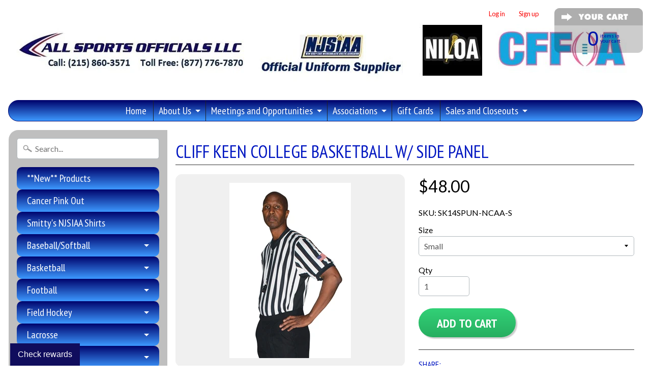

--- FILE ---
content_type: text/html; charset=utf-8
request_url: https://www.allsportsofficials.com/products/cliffkeencollegebasketballwsidepanel
body_size: 19490
content:
<!DOCTYPE html>
<!--[if IE 8]> <html class="no-js lt-ie9" lang="en" > <![endif]-->
<!--[if gt IE 8]><!--> <html class="no-js" lang="en" > <!--<![endif]-->
<head>
<meta charset="utf-8" />
<meta http-equiv="X-UA-Compatible" content="IE=edge" />  
<meta name="viewport" content="width=device-width, initial-scale=1.0, height=device-height, minimum-scale=1.0, user-scalable=0">


  
  
  <link href="//fonts.googleapis.com/css?family=Lato:400,700" rel="stylesheet" type="text/css" media="all" />


  
    
    
    <link href="//fonts.googleapis.com/css?family=PT+Sans+Narrow:400,700" rel="stylesheet" type="text/css" media="all" />
  

   
  

  
 


    <title>Cliff Keen College Basketball w/ Side Panel | All Sports Officials</title> 





	
		<meta name="description" content="" />
	


<link rel="canonical" href="https://www.allsportsofficials.com/products/cliffkeencollegebasketballwsidepanel" /> 
<!-- /snippets/social-meta-tags.liquid -->
<meta property="og:site_name" content="All Sports Officials">
<meta property="og:url" content="https://www.allsportsofficials.com/products/cliffkeencollegebasketballwsidepanel">
<meta property="og:title" content="Cliff Keen College Basketball w/ Side Panel">
<meta property="og:type" content="product">
<meta property="og:description" content="Uniforms and Equipement for Referees, Umpires, and Officials of All Sports
Preferred Uniform Supplier of the NJSIAA, NILOA & CFFO 
"><meta property="og:price:amount" content="48.00">
  <meta property="og:price:currency" content="USD"><meta property="og:image" content="http://www.allsportsofficials.com/cdn/shop/products/SK14SPUN_1024x1024.jpg?v=1502982321">
<meta property="og:image:secure_url" content="https://www.allsportsofficials.com/cdn/shop/products/SK14SPUN_1024x1024.jpg?v=1502982321">

<meta name="twitter:site" content="@">
<meta name="twitter:card" content="summary_large_image">
<meta name="twitter:title" content="Cliff Keen College Basketball w/ Side Panel">
<meta name="twitter:description" content="Uniforms and Equipement for Referees, Umpires, and Officials of All Sports
Preferred Uniform Supplier of the NJSIAA, NILOA & CFFO 
">

<link href="//www.allsportsofficials.com/cdn/shop/t/5/assets/styles.scss.css?v=25082499569950376811699995488" rel="stylesheet" type="text/css" media="all" />  

<script>
  window.Sunrise = window.Sunrise || {};
  Sunrise.strings = {
    add_to_cart: "Add to Cart",
    sold_out: "Out of stock",
    unavailable: "Unavailable",
    money_format_json: "${{amount}}",
    money_format: "${{amount}}",
    money_with_currency_format_json: "${{amount}} USD",
    money_with_currency_format: "${{amount}} USD",
    shop_currency: "USD",
    locale: "en",
    locale_json: "en",
    customer_accounts_enabled: true,
    customer_logged_in: false
  };
</script>  
  

  
<script src="//www.allsportsofficials.com/cdn/shop/t/5/assets/vendor.js?v=54135488119201741561482892182" type="text/javascript"></script> 
<script src="//www.allsportsofficials.com/cdn/shop/t/5/assets/theme.js?v=61784806587123729191484154760" type="text/javascript"></script> 

<script>window.performance && window.performance.mark && window.performance.mark('shopify.content_for_header.start');</script><meta name="google-site-verification" content="MntNHtuC94Uci6cHd8hqpKUiVIDy4NBcGLEjKi2ZOC4">
<meta id="shopify-digital-wallet" name="shopify-digital-wallet" content="/16589891/digital_wallets/dialog">
<meta name="shopify-checkout-api-token" content="ddf75b9ea1698290ee728c18c67af281">
<meta id="in-context-paypal-metadata" data-shop-id="16589891" data-venmo-supported="false" data-environment="production" data-locale="en_US" data-paypal-v4="true" data-currency="USD">
<link rel="alternate" type="application/json+oembed" href="https://www.allsportsofficials.com/products/cliffkeencollegebasketballwsidepanel.oembed">
<script async="async" src="/checkouts/internal/preloads.js?locale=en-US"></script>
<link rel="preconnect" href="https://shop.app" crossorigin="anonymous">
<script async="async" src="https://shop.app/checkouts/internal/preloads.js?locale=en-US&shop_id=16589891" crossorigin="anonymous"></script>
<script id="apple-pay-shop-capabilities" type="application/json">{"shopId":16589891,"countryCode":"US","currencyCode":"USD","merchantCapabilities":["supports3DS"],"merchantId":"gid:\/\/shopify\/Shop\/16589891","merchantName":"All Sports Officials","requiredBillingContactFields":["postalAddress","email","phone"],"requiredShippingContactFields":["postalAddress","email","phone"],"shippingType":"shipping","supportedNetworks":["visa","masterCard","amex","discover","elo","jcb"],"total":{"type":"pending","label":"All Sports Officials","amount":"1.00"},"shopifyPaymentsEnabled":true,"supportsSubscriptions":true}</script>
<script id="shopify-features" type="application/json">{"accessToken":"ddf75b9ea1698290ee728c18c67af281","betas":["rich-media-storefront-analytics"],"domain":"www.allsportsofficials.com","predictiveSearch":true,"shopId":16589891,"locale":"en"}</script>
<script>var Shopify = Shopify || {};
Shopify.shop = "all-sports-officials.myshopify.com";
Shopify.locale = "en";
Shopify.currency = {"active":"USD","rate":"1.0"};
Shopify.country = "US";
Shopify.theme = {"name":"Standard Homepage","id":164692807,"schema_name":"Sunrise","schema_version":"5.04","theme_store_id":57,"role":"main"};
Shopify.theme.handle = "null";
Shopify.theme.style = {"id":null,"handle":null};
Shopify.cdnHost = "www.allsportsofficials.com/cdn";
Shopify.routes = Shopify.routes || {};
Shopify.routes.root = "/";</script>
<script type="module">!function(o){(o.Shopify=o.Shopify||{}).modules=!0}(window);</script>
<script>!function(o){function n(){var o=[];function n(){o.push(Array.prototype.slice.apply(arguments))}return n.q=o,n}var t=o.Shopify=o.Shopify||{};t.loadFeatures=n(),t.autoloadFeatures=n()}(window);</script>
<script>
  window.ShopifyPay = window.ShopifyPay || {};
  window.ShopifyPay.apiHost = "shop.app\/pay";
  window.ShopifyPay.redirectState = null;
</script>
<script id="shop-js-analytics" type="application/json">{"pageType":"product"}</script>
<script defer="defer" async type="module" src="//www.allsportsofficials.com/cdn/shopifycloud/shop-js/modules/v2/client.init-shop-cart-sync_BT-GjEfc.en.esm.js"></script>
<script defer="defer" async type="module" src="//www.allsportsofficials.com/cdn/shopifycloud/shop-js/modules/v2/chunk.common_D58fp_Oc.esm.js"></script>
<script defer="defer" async type="module" src="//www.allsportsofficials.com/cdn/shopifycloud/shop-js/modules/v2/chunk.modal_xMitdFEc.esm.js"></script>
<script type="module">
  await import("//www.allsportsofficials.com/cdn/shopifycloud/shop-js/modules/v2/client.init-shop-cart-sync_BT-GjEfc.en.esm.js");
await import("//www.allsportsofficials.com/cdn/shopifycloud/shop-js/modules/v2/chunk.common_D58fp_Oc.esm.js");
await import("//www.allsportsofficials.com/cdn/shopifycloud/shop-js/modules/v2/chunk.modal_xMitdFEc.esm.js");

  window.Shopify.SignInWithShop?.initShopCartSync?.({"fedCMEnabled":true,"windoidEnabled":true});

</script>
<script>
  window.Shopify = window.Shopify || {};
  if (!window.Shopify.featureAssets) window.Shopify.featureAssets = {};
  window.Shopify.featureAssets['shop-js'] = {"shop-cart-sync":["modules/v2/client.shop-cart-sync_DZOKe7Ll.en.esm.js","modules/v2/chunk.common_D58fp_Oc.esm.js","modules/v2/chunk.modal_xMitdFEc.esm.js"],"init-fed-cm":["modules/v2/client.init-fed-cm_B6oLuCjv.en.esm.js","modules/v2/chunk.common_D58fp_Oc.esm.js","modules/v2/chunk.modal_xMitdFEc.esm.js"],"shop-cash-offers":["modules/v2/client.shop-cash-offers_D2sdYoxE.en.esm.js","modules/v2/chunk.common_D58fp_Oc.esm.js","modules/v2/chunk.modal_xMitdFEc.esm.js"],"shop-login-button":["modules/v2/client.shop-login-button_QeVjl5Y3.en.esm.js","modules/v2/chunk.common_D58fp_Oc.esm.js","modules/v2/chunk.modal_xMitdFEc.esm.js"],"pay-button":["modules/v2/client.pay-button_DXTOsIq6.en.esm.js","modules/v2/chunk.common_D58fp_Oc.esm.js","modules/v2/chunk.modal_xMitdFEc.esm.js"],"shop-button":["modules/v2/client.shop-button_DQZHx9pm.en.esm.js","modules/v2/chunk.common_D58fp_Oc.esm.js","modules/v2/chunk.modal_xMitdFEc.esm.js"],"avatar":["modules/v2/client.avatar_BTnouDA3.en.esm.js"],"init-windoid":["modules/v2/client.init-windoid_CR1B-cfM.en.esm.js","modules/v2/chunk.common_D58fp_Oc.esm.js","modules/v2/chunk.modal_xMitdFEc.esm.js"],"init-shop-for-new-customer-accounts":["modules/v2/client.init-shop-for-new-customer-accounts_C_vY_xzh.en.esm.js","modules/v2/client.shop-login-button_QeVjl5Y3.en.esm.js","modules/v2/chunk.common_D58fp_Oc.esm.js","modules/v2/chunk.modal_xMitdFEc.esm.js"],"init-shop-email-lookup-coordinator":["modules/v2/client.init-shop-email-lookup-coordinator_BI7n9ZSv.en.esm.js","modules/v2/chunk.common_D58fp_Oc.esm.js","modules/v2/chunk.modal_xMitdFEc.esm.js"],"init-shop-cart-sync":["modules/v2/client.init-shop-cart-sync_BT-GjEfc.en.esm.js","modules/v2/chunk.common_D58fp_Oc.esm.js","modules/v2/chunk.modal_xMitdFEc.esm.js"],"shop-toast-manager":["modules/v2/client.shop-toast-manager_DiYdP3xc.en.esm.js","modules/v2/chunk.common_D58fp_Oc.esm.js","modules/v2/chunk.modal_xMitdFEc.esm.js"],"init-customer-accounts":["modules/v2/client.init-customer-accounts_D9ZNqS-Q.en.esm.js","modules/v2/client.shop-login-button_QeVjl5Y3.en.esm.js","modules/v2/chunk.common_D58fp_Oc.esm.js","modules/v2/chunk.modal_xMitdFEc.esm.js"],"init-customer-accounts-sign-up":["modules/v2/client.init-customer-accounts-sign-up_iGw4briv.en.esm.js","modules/v2/client.shop-login-button_QeVjl5Y3.en.esm.js","modules/v2/chunk.common_D58fp_Oc.esm.js","modules/v2/chunk.modal_xMitdFEc.esm.js"],"shop-follow-button":["modules/v2/client.shop-follow-button_CqMgW2wH.en.esm.js","modules/v2/chunk.common_D58fp_Oc.esm.js","modules/v2/chunk.modal_xMitdFEc.esm.js"],"checkout-modal":["modules/v2/client.checkout-modal_xHeaAweL.en.esm.js","modules/v2/chunk.common_D58fp_Oc.esm.js","modules/v2/chunk.modal_xMitdFEc.esm.js"],"shop-login":["modules/v2/client.shop-login_D91U-Q7h.en.esm.js","modules/v2/chunk.common_D58fp_Oc.esm.js","modules/v2/chunk.modal_xMitdFEc.esm.js"],"lead-capture":["modules/v2/client.lead-capture_BJmE1dJe.en.esm.js","modules/v2/chunk.common_D58fp_Oc.esm.js","modules/v2/chunk.modal_xMitdFEc.esm.js"],"payment-terms":["modules/v2/client.payment-terms_Ci9AEqFq.en.esm.js","modules/v2/chunk.common_D58fp_Oc.esm.js","modules/v2/chunk.modal_xMitdFEc.esm.js"]};
</script>
<script>(function() {
  var isLoaded = false;
  function asyncLoad() {
    if (isLoaded) return;
    isLoaded = true;
    var urls = ["https:\/\/chimpstatic.com\/mcjs-connected\/js\/users\/0e76d654c1ba596a2dc3cfb6d\/cb1b034900a3bb7efdc2898df.js?shop=all-sports-officials.myshopify.com","https:\/\/d2z0bn1jv8xwtk.cloudfront.net\/async\/preload\/2703c8222fd3a0da964ccb2ce97dd293.js?shop=all-sports-officials.myshopify.com","https:\/\/prod-shopify-etl.herokuapp.com\/public\/enhanced_min.js?shop=all-sports-officials.myshopify.com","https:\/\/app.marsello.com\/Portal\/Custom\/ScriptToInstall\/5d6014c60880c00ae0440214?aProvId=5d7a909e0880c01308d1b6b5\u0026shop=all-sports-officials.myshopify.com"];
    for (var i = 0; i < urls.length; i++) {
      var s = document.createElement('script');
      s.type = 'text/javascript';
      s.async = true;
      s.src = urls[i];
      var x = document.getElementsByTagName('script')[0];
      x.parentNode.insertBefore(s, x);
    }
  };
  if(window.attachEvent) {
    window.attachEvent('onload', asyncLoad);
  } else {
    window.addEventListener('load', asyncLoad, false);
  }
})();</script>
<script id="__st">var __st={"a":16589891,"offset":-18000,"reqid":"6c0fc251-abaa-45a0-a5f8-5fc20ba229c1-1769256805","pageurl":"www.allsportsofficials.com\/products\/cliffkeencollegebasketballwsidepanel","u":"dde29dde4ea5","p":"product","rtyp":"product","rid":12079279123};</script>
<script>window.ShopifyPaypalV4VisibilityTracking = true;</script>
<script id="captcha-bootstrap">!function(){'use strict';const t='contact',e='account',n='new_comment',o=[[t,t],['blogs',n],['comments',n],[t,'customer']],c=[[e,'customer_login'],[e,'guest_login'],[e,'recover_customer_password'],[e,'create_customer']],r=t=>t.map((([t,e])=>`form[action*='/${t}']:not([data-nocaptcha='true']) input[name='form_type'][value='${e}']`)).join(','),a=t=>()=>t?[...document.querySelectorAll(t)].map((t=>t.form)):[];function s(){const t=[...o],e=r(t);return a(e)}const i='password',u='form_key',d=['recaptcha-v3-token','g-recaptcha-response','h-captcha-response',i],f=()=>{try{return window.sessionStorage}catch{return}},m='__shopify_v',_=t=>t.elements[u];function p(t,e,n=!1){try{const o=window.sessionStorage,c=JSON.parse(o.getItem(e)),{data:r}=function(t){const{data:e,action:n}=t;return t[m]||n?{data:e,action:n}:{data:t,action:n}}(c);for(const[e,n]of Object.entries(r))t.elements[e]&&(t.elements[e].value=n);n&&o.removeItem(e)}catch(o){console.error('form repopulation failed',{error:o})}}const l='form_type',E='cptcha';function T(t){t.dataset[E]=!0}const w=window,h=w.document,L='Shopify',v='ce_forms',y='captcha';let A=!1;((t,e)=>{const n=(g='f06e6c50-85a8-45c8-87d0-21a2b65856fe',I='https://cdn.shopify.com/shopifycloud/storefront-forms-hcaptcha/ce_storefront_forms_captcha_hcaptcha.v1.5.2.iife.js',D={infoText:'Protected by hCaptcha',privacyText:'Privacy',termsText:'Terms'},(t,e,n)=>{const o=w[L][v],c=o.bindForm;if(c)return c(t,g,e,D).then(n);var r;o.q.push([[t,g,e,D],n]),r=I,A||(h.body.append(Object.assign(h.createElement('script'),{id:'captcha-provider',async:!0,src:r})),A=!0)});var g,I,D;w[L]=w[L]||{},w[L][v]=w[L][v]||{},w[L][v].q=[],w[L][y]=w[L][y]||{},w[L][y].protect=function(t,e){n(t,void 0,e),T(t)},Object.freeze(w[L][y]),function(t,e,n,w,h,L){const[v,y,A,g]=function(t,e,n){const i=e?o:[],u=t?c:[],d=[...i,...u],f=r(d),m=r(i),_=r(d.filter((([t,e])=>n.includes(e))));return[a(f),a(m),a(_),s()]}(w,h,L),I=t=>{const e=t.target;return e instanceof HTMLFormElement?e:e&&e.form},D=t=>v().includes(t);t.addEventListener('submit',(t=>{const e=I(t);if(!e)return;const n=D(e)&&!e.dataset.hcaptchaBound&&!e.dataset.recaptchaBound,o=_(e),c=g().includes(e)&&(!o||!o.value);(n||c)&&t.preventDefault(),c&&!n&&(function(t){try{if(!f())return;!function(t){const e=f();if(!e)return;const n=_(t);if(!n)return;const o=n.value;o&&e.removeItem(o)}(t);const e=Array.from(Array(32),(()=>Math.random().toString(36)[2])).join('');!function(t,e){_(t)||t.append(Object.assign(document.createElement('input'),{type:'hidden',name:u})),t.elements[u].value=e}(t,e),function(t,e){const n=f();if(!n)return;const o=[...t.querySelectorAll(`input[type='${i}']`)].map((({name:t})=>t)),c=[...d,...o],r={};for(const[a,s]of new FormData(t).entries())c.includes(a)||(r[a]=s);n.setItem(e,JSON.stringify({[m]:1,action:t.action,data:r}))}(t,e)}catch(e){console.error('failed to persist form',e)}}(e),e.submit())}));const S=(t,e)=>{t&&!t.dataset[E]&&(n(t,e.some((e=>e===t))),T(t))};for(const o of['focusin','change'])t.addEventListener(o,(t=>{const e=I(t);D(e)&&S(e,y())}));const B=e.get('form_key'),M=e.get(l),P=B&&M;t.addEventListener('DOMContentLoaded',(()=>{const t=y();if(P)for(const e of t)e.elements[l].value===M&&p(e,B);[...new Set([...A(),...v().filter((t=>'true'===t.dataset.shopifyCaptcha))])].forEach((e=>S(e,t)))}))}(h,new URLSearchParams(w.location.search),n,t,e,['guest_login'])})(!0,!0)}();</script>
<script integrity="sha256-4kQ18oKyAcykRKYeNunJcIwy7WH5gtpwJnB7kiuLZ1E=" data-source-attribution="shopify.loadfeatures" defer="defer" src="//www.allsportsofficials.com/cdn/shopifycloud/storefront/assets/storefront/load_feature-a0a9edcb.js" crossorigin="anonymous"></script>
<script crossorigin="anonymous" defer="defer" src="//www.allsportsofficials.com/cdn/shopifycloud/storefront/assets/shopify_pay/storefront-65b4c6d7.js?v=20250812"></script>
<script data-source-attribution="shopify.dynamic_checkout.dynamic.init">var Shopify=Shopify||{};Shopify.PaymentButton=Shopify.PaymentButton||{isStorefrontPortableWallets:!0,init:function(){window.Shopify.PaymentButton.init=function(){};var t=document.createElement("script");t.src="https://www.allsportsofficials.com/cdn/shopifycloud/portable-wallets/latest/portable-wallets.en.js",t.type="module",document.head.appendChild(t)}};
</script>
<script data-source-attribution="shopify.dynamic_checkout.buyer_consent">
  function portableWalletsHideBuyerConsent(e){var t=document.getElementById("shopify-buyer-consent"),n=document.getElementById("shopify-subscription-policy-button");t&&n&&(t.classList.add("hidden"),t.setAttribute("aria-hidden","true"),n.removeEventListener("click",e))}function portableWalletsShowBuyerConsent(e){var t=document.getElementById("shopify-buyer-consent"),n=document.getElementById("shopify-subscription-policy-button");t&&n&&(t.classList.remove("hidden"),t.removeAttribute("aria-hidden"),n.addEventListener("click",e))}window.Shopify?.PaymentButton&&(window.Shopify.PaymentButton.hideBuyerConsent=portableWalletsHideBuyerConsent,window.Shopify.PaymentButton.showBuyerConsent=portableWalletsShowBuyerConsent);
</script>
<script data-source-attribution="shopify.dynamic_checkout.cart.bootstrap">document.addEventListener("DOMContentLoaded",(function(){function t(){return document.querySelector("shopify-accelerated-checkout-cart, shopify-accelerated-checkout")}if(t())Shopify.PaymentButton.init();else{new MutationObserver((function(e,n){t()&&(Shopify.PaymentButton.init(),n.disconnect())})).observe(document.body,{childList:!0,subtree:!0})}}));
</script>
<link id="shopify-accelerated-checkout-styles" rel="stylesheet" media="screen" href="https://www.allsportsofficials.com/cdn/shopifycloud/portable-wallets/latest/accelerated-checkout-backwards-compat.css" crossorigin="anonymous">
<style id="shopify-accelerated-checkout-cart">
        #shopify-buyer-consent {
  margin-top: 1em;
  display: inline-block;
  width: 100%;
}

#shopify-buyer-consent.hidden {
  display: none;
}

#shopify-subscription-policy-button {
  background: none;
  border: none;
  padding: 0;
  text-decoration: underline;
  font-size: inherit;
  cursor: pointer;
}

#shopify-subscription-policy-button::before {
  box-shadow: none;
}

      </style>

<script>window.performance && window.performance.mark && window.performance.mark('shopify.content_for_header.end');</script>

<script>window.BOLD = window.BOLD || {};
    window.BOLD.common = window.BOLD.common || {};
    window.BOLD.common.Shopify = window.BOLD.common.Shopify || {};
    window.BOLD.common.Shopify.shop = {
      domain: 'www.allsportsofficials.com',
      permanent_domain: 'all-sports-officials.myshopify.com',
      url: 'https://www.allsportsofficials.com',
      secure_url: 'https://www.allsportsofficials.com',
      money_format: "${{amount}}",
      currency: "USD"
    };
    window.BOLD.common.Shopify.customer = {
      id: null,
      tags: null,
    };
    window.BOLD.common.Shopify.cart = {"note":null,"attributes":{},"original_total_price":0,"total_price":0,"total_discount":0,"total_weight":0.0,"item_count":0,"items":[],"requires_shipping":false,"currency":"USD","items_subtotal_price":0,"cart_level_discount_applications":[],"checkout_charge_amount":0};
    window.BOLD.common.template = 'product';window.BOLD.common.Shopify.formatMoney = function(money, format) {
        function n(t, e) {
            return "undefined" == typeof t ? e : t
        }
        function r(t, e, r, i) {
            if (e = n(e, 2),
                r = n(r, ","),
                i = n(i, "."),
            isNaN(t) || null == t)
                return 0;
            t = (t / 100).toFixed(e);
            var o = t.split(".")
                , a = o[0].replace(/(\d)(?=(\d\d\d)+(?!\d))/g, "$1" + r)
                , s = o[1] ? i + o[1] : "";
            return a + s
        }
        "string" == typeof money && (money = money.replace(".", ""));
        var i = ""
            , o = /\{\{\s*(\w+)\s*\}\}/
            , a = format || window.BOLD.common.Shopify.shop.money_format || window.Shopify.money_format || "$ {{ amount }}";
        switch (a.match(o)[1]) {
            case "amount":
                i = r(money, 2, ",", ".");
                break;
            case "amount_no_decimals":
                i = r(money, 0, ",", ".");
                break;
            case "amount_with_comma_separator":
                i = r(money, 2, ".", ",");
                break;
            case "amount_no_decimals_with_comma_separator":
                i = r(money, 0, ".", ",");
                break;
            case "amount_with_space_separator":
                i = r(money, 2, " ", ",");
                break;
            case "amount_no_decimals_with_space_separator":
                i = r(money, 0, " ", ",");
                break;
            case "amount_with_apostrophe_separator":
                i = r(money, 2, "'", ".");
                break;
        }
        return a.replace(o, i);
    };
    window.BOLD.common.Shopify.saveProduct = function (handle, product) {
      if (typeof handle === 'string' && typeof window.BOLD.common.Shopify.products[handle] === 'undefined') {
        if (typeof product === 'number') {
          window.BOLD.common.Shopify.handles[product] = handle;
          product = { id: product };
        }
        window.BOLD.common.Shopify.products[handle] = product;
      }
    };
    window.BOLD.common.Shopify.saveVariant = function (variant_id, variant) {
      if (typeof variant_id === 'number' && typeof window.BOLD.common.Shopify.variants[variant_id] === 'undefined') {
        window.BOLD.common.Shopify.variants[variant_id] = variant;
      }
    };window.BOLD.common.Shopify.products = window.BOLD.common.Shopify.products || {};
    window.BOLD.common.Shopify.variants = window.BOLD.common.Shopify.variants || {};
    window.BOLD.common.Shopify.handles = window.BOLD.common.Shopify.handles || {};window.BOLD.common.Shopify.handle = "cliffkeencollegebasketballwsidepanel"
window.BOLD.common.Shopify.saveProduct("cliffkeencollegebasketballwsidepanel", 12079279123);window.BOLD.common.Shopify.saveVariant(49485552275, { product_id: 12079279123, product_handle: "cliffkeencollegebasketballwsidepanel", price: 4800, group_id: '', csp_metafield: {}});window.BOLD.common.Shopify.saveVariant(49485552339, { product_id: 12079279123, product_handle: "cliffkeencollegebasketballwsidepanel", price: 4800, group_id: '', csp_metafield: {}});window.BOLD.common.Shopify.saveVariant(49485552467, { product_id: 12079279123, product_handle: "cliffkeencollegebasketballwsidepanel", price: 4800, group_id: '', csp_metafield: {}});window.BOLD.common.Shopify.saveVariant(49485552531, { product_id: 12079279123, product_handle: "cliffkeencollegebasketballwsidepanel", price: 4800, group_id: '', csp_metafield: {}});window.BOLD.common.Shopify.saveVariant(49485552595, { product_id: 12079279123, product_handle: "cliffkeencollegebasketballwsidepanel", price: 4800, group_id: '', csp_metafield: {}});window.BOLD.common.Shopify.saveVariant(49485552659, { product_id: 12079279123, product_handle: "cliffkeencollegebasketballwsidepanel", price: 4800, group_id: '', csp_metafield: {}});window.BOLD.apps_installed = {} || {};window.BOLD.common.Shopify.metafields = window.BOLD.common.Shopify.metafields || {};window.BOLD.common.Shopify.metafields["bold_rp"] = {};window.BOLD.common.Shopify.metafields["bold_csp_defaults"] = {};window.BOLD.common.cacheParams = window.BOLD.common.cacheParams || {};
    window.BOLD.common.cacheParams.options = 1667919138;
</script>

<script>
    window.BOLD.common.cacheParams.options = 1769108209;
</script>
<link href="//www.allsportsofficials.com/cdn/shop/t/5/assets/bold-options.css?v=21205139881900621061501008472" rel="stylesheet" type="text/css" media="all" />
<script defer src="https://options.shopapps.site/js/options.js"></script><script>var BOLD = BOLD || {};
    BOLD.products = BOLD.products || {};
    BOLD.variant_lookup = BOLD.variant_lookup || {};BOLD.variant_lookup[49485552275] ="cliffkeencollegebasketballwsidepanel";BOLD.variant_lookup[49485552339] ="cliffkeencollegebasketballwsidepanel";BOLD.variant_lookup[49485552467] ="cliffkeencollegebasketballwsidepanel";BOLD.variant_lookup[49485552531] ="cliffkeencollegebasketballwsidepanel";BOLD.variant_lookup[49485552595] ="cliffkeencollegebasketballwsidepanel";BOLD.variant_lookup[49485552659] ="cliffkeencollegebasketballwsidepanel";BOLD.products["cliffkeencollegebasketballwsidepanel"] ={"id":12079279123,"title":"Cliff Keen College Basketball w\/ Side Panel","handle":"cliffkeencollegebasketballwsidepanel","description":null,"published_at":"2017-08-17T11:02:57","created_at":"2017-08-17T11:02:57","vendor":"Cliff Keen Athletic","type":"Basketball Shirt","tags":["Basketball Shirt","Cliff Keen","College Basketball","Discount Eligible","Side Panel","Sublimated"],"price":4800,"price_min":4800,"price_max":4800,"price_varies":false,"compare_at_price":null,"compare_at_price_min":0,"compare_at_price_max":0,"compare_at_price_varies":true,"all_variant_ids":[49485552275,49485552339,49485552467,49485552531,49485552595,49485552659],"variants":[{"id":49485552275,"product_id":12079279123,"product_handle":"cliffkeencollegebasketballwsidepanel","title":"Small","option1":"Small","option2":null,"option3":null,"sku":"SK14SPUN-NCAA-S","requires_shipping":true,"taxable":false,"featured_image":null,"image_id":null,"available":true,"name":"Cliff Keen College Basketball w\/ Side Panel - Small","options":["Small"],"price":4800,"weight":397,"compare_at_price":null,"inventory_quantity":3,"inventory_management":"shopify","inventory_policy":"deny","inventory_in_cart":0,"inventory_remaining":3,"incoming":false,"next_incoming_date":null,"taxable":false,"barcode":null},{"id":49485552339,"product_id":12079279123,"product_handle":"cliffkeencollegebasketballwsidepanel","title":"Medium","option1":"Medium","option2":null,"option3":null,"sku":"SK14SPUN-NCAA-M","requires_shipping":true,"taxable":false,"featured_image":null,"image_id":null,"available":true,"name":"Cliff Keen College Basketball w\/ Side Panel - Medium","options":["Medium"],"price":4800,"weight":397,"compare_at_price":null,"inventory_quantity":3,"inventory_management":"shopify","inventory_policy":"deny","inventory_in_cart":0,"inventory_remaining":3,"incoming":false,"next_incoming_date":null,"taxable":false,"barcode":null},{"id":49485552467,"product_id":12079279123,"product_handle":"cliffkeencollegebasketballwsidepanel","title":"Large","option1":"Large","option2":null,"option3":null,"sku":"SK14SPUN-NCAA-L","requires_shipping":true,"taxable":false,"featured_image":null,"image_id":null,"available":true,"name":"Cliff Keen College Basketball w\/ Side Panel - Large","options":["Large"],"price":4800,"weight":397,"compare_at_price":null,"inventory_quantity":4,"inventory_management":"shopify","inventory_policy":"deny","inventory_in_cart":0,"inventory_remaining":4,"incoming":false,"next_incoming_date":null,"taxable":false,"barcode":null},{"id":49485552531,"product_id":12079279123,"product_handle":"cliffkeencollegebasketballwsidepanel","title":"XL","option1":"XL","option2":null,"option3":null,"sku":"SK14SPUN-NCAA-XL","requires_shipping":true,"taxable":false,"featured_image":null,"image_id":null,"available":true,"name":"Cliff Keen College Basketball w\/ Side Panel - XL","options":["XL"],"price":4800,"weight":397,"compare_at_price":null,"inventory_quantity":18,"inventory_management":"shopify","inventory_policy":"deny","inventory_in_cart":0,"inventory_remaining":18,"incoming":false,"next_incoming_date":null,"taxable":false,"barcode":null},{"id":49485552595,"product_id":12079279123,"product_handle":"cliffkeencollegebasketballwsidepanel","title":"2XL","option1":"2XL","option2":null,"option3":null,"sku":"SK14SPUN-NCAA-2XL","requires_shipping":true,"taxable":false,"featured_image":null,"image_id":null,"available":true,"name":"Cliff Keen College Basketball w\/ Side Panel - 2XL","options":["2XL"],"price":4800,"weight":397,"compare_at_price":null,"inventory_quantity":15,"inventory_management":"shopify","inventory_policy":"deny","inventory_in_cart":0,"inventory_remaining":15,"incoming":false,"next_incoming_date":null,"taxable":false,"barcode":null},{"id":49485552659,"product_id":12079279123,"product_handle":"cliffkeencollegebasketballwsidepanel","title":"3XL","option1":"3XL","option2":null,"option3":null,"sku":"SK14SPUN-NCAA-3XL","requires_shipping":true,"taxable":false,"featured_image":null,"image_id":null,"available":true,"name":"Cliff Keen College Basketball w\/ Side Panel - 3XL","options":["3XL"],"price":4800,"weight":397,"compare_at_price":null,"inventory_quantity":5,"inventory_management":"shopify","inventory_policy":"deny","inventory_in_cart":0,"inventory_remaining":5,"incoming":false,"next_incoming_date":null,"taxable":false,"barcode":null}],"available":true,"images":["\/\/www.allsportsofficials.com\/cdn\/shop\/products\/SK14SPUN.jpg?v=1502982321"],"featured_image":"\/\/www.allsportsofficials.com\/cdn\/shop\/products\/SK14SPUN.jpg?v=1502982321","options":["Size"],"url":"\/products\/cliffkeencollegebasketballwsidepanel"}</script><link href="https://monorail-edge.shopifysvc.com" rel="dns-prefetch">
<script>(function(){if ("sendBeacon" in navigator && "performance" in window) {try {var session_token_from_headers = performance.getEntriesByType('navigation')[0].serverTiming.find(x => x.name == '_s').description;} catch {var session_token_from_headers = undefined;}var session_cookie_matches = document.cookie.match(/_shopify_s=([^;]*)/);var session_token_from_cookie = session_cookie_matches && session_cookie_matches.length === 2 ? session_cookie_matches[1] : "";var session_token = session_token_from_headers || session_token_from_cookie || "";function handle_abandonment_event(e) {var entries = performance.getEntries().filter(function(entry) {return /monorail-edge.shopifysvc.com/.test(entry.name);});if (!window.abandonment_tracked && entries.length === 0) {window.abandonment_tracked = true;var currentMs = Date.now();var navigation_start = performance.timing.navigationStart;var payload = {shop_id: 16589891,url: window.location.href,navigation_start,duration: currentMs - navigation_start,session_token,page_type: "product"};window.navigator.sendBeacon("https://monorail-edge.shopifysvc.com/v1/produce", JSON.stringify({schema_id: "online_store_buyer_site_abandonment/1.1",payload: payload,metadata: {event_created_at_ms: currentMs,event_sent_at_ms: currentMs}}));}}window.addEventListener('pagehide', handle_abandonment_event);}}());</script>
<script id="web-pixels-manager-setup">(function e(e,d,r,n,o){if(void 0===o&&(o={}),!Boolean(null===(a=null===(i=window.Shopify)||void 0===i?void 0:i.analytics)||void 0===a?void 0:a.replayQueue)){var i,a;window.Shopify=window.Shopify||{};var t=window.Shopify;t.analytics=t.analytics||{};var s=t.analytics;s.replayQueue=[],s.publish=function(e,d,r){return s.replayQueue.push([e,d,r]),!0};try{self.performance.mark("wpm:start")}catch(e){}var l=function(){var e={modern:/Edge?\/(1{2}[4-9]|1[2-9]\d|[2-9]\d{2}|\d{4,})\.\d+(\.\d+|)|Firefox\/(1{2}[4-9]|1[2-9]\d|[2-9]\d{2}|\d{4,})\.\d+(\.\d+|)|Chrom(ium|e)\/(9{2}|\d{3,})\.\d+(\.\d+|)|(Maci|X1{2}).+ Version\/(15\.\d+|(1[6-9]|[2-9]\d|\d{3,})\.\d+)([,.]\d+|)( \(\w+\)|)( Mobile\/\w+|) Safari\/|Chrome.+OPR\/(9{2}|\d{3,})\.\d+\.\d+|(CPU[ +]OS|iPhone[ +]OS|CPU[ +]iPhone|CPU IPhone OS|CPU iPad OS)[ +]+(15[._]\d+|(1[6-9]|[2-9]\d|\d{3,})[._]\d+)([._]\d+|)|Android:?[ /-](13[3-9]|1[4-9]\d|[2-9]\d{2}|\d{4,})(\.\d+|)(\.\d+|)|Android.+Firefox\/(13[5-9]|1[4-9]\d|[2-9]\d{2}|\d{4,})\.\d+(\.\d+|)|Android.+Chrom(ium|e)\/(13[3-9]|1[4-9]\d|[2-9]\d{2}|\d{4,})\.\d+(\.\d+|)|SamsungBrowser\/([2-9]\d|\d{3,})\.\d+/,legacy:/Edge?\/(1[6-9]|[2-9]\d|\d{3,})\.\d+(\.\d+|)|Firefox\/(5[4-9]|[6-9]\d|\d{3,})\.\d+(\.\d+|)|Chrom(ium|e)\/(5[1-9]|[6-9]\d|\d{3,})\.\d+(\.\d+|)([\d.]+$|.*Safari\/(?![\d.]+ Edge\/[\d.]+$))|(Maci|X1{2}).+ Version\/(10\.\d+|(1[1-9]|[2-9]\d|\d{3,})\.\d+)([,.]\d+|)( \(\w+\)|)( Mobile\/\w+|) Safari\/|Chrome.+OPR\/(3[89]|[4-9]\d|\d{3,})\.\d+\.\d+|(CPU[ +]OS|iPhone[ +]OS|CPU[ +]iPhone|CPU IPhone OS|CPU iPad OS)[ +]+(10[._]\d+|(1[1-9]|[2-9]\d|\d{3,})[._]\d+)([._]\d+|)|Android:?[ /-](13[3-9]|1[4-9]\d|[2-9]\d{2}|\d{4,})(\.\d+|)(\.\d+|)|Mobile Safari.+OPR\/([89]\d|\d{3,})\.\d+\.\d+|Android.+Firefox\/(13[5-9]|1[4-9]\d|[2-9]\d{2}|\d{4,})\.\d+(\.\d+|)|Android.+Chrom(ium|e)\/(13[3-9]|1[4-9]\d|[2-9]\d{2}|\d{4,})\.\d+(\.\d+|)|Android.+(UC? ?Browser|UCWEB|U3)[ /]?(15\.([5-9]|\d{2,})|(1[6-9]|[2-9]\d|\d{3,})\.\d+)\.\d+|SamsungBrowser\/(5\.\d+|([6-9]|\d{2,})\.\d+)|Android.+MQ{2}Browser\/(14(\.(9|\d{2,})|)|(1[5-9]|[2-9]\d|\d{3,})(\.\d+|))(\.\d+|)|K[Aa][Ii]OS\/(3\.\d+|([4-9]|\d{2,})\.\d+)(\.\d+|)/},d=e.modern,r=e.legacy,n=navigator.userAgent;return n.match(d)?"modern":n.match(r)?"legacy":"unknown"}(),u="modern"===l?"modern":"legacy",c=(null!=n?n:{modern:"",legacy:""})[u],f=function(e){return[e.baseUrl,"/wpm","/b",e.hashVersion,"modern"===e.buildTarget?"m":"l",".js"].join("")}({baseUrl:d,hashVersion:r,buildTarget:u}),m=function(e){var d=e.version,r=e.bundleTarget,n=e.surface,o=e.pageUrl,i=e.monorailEndpoint;return{emit:function(e){var a=e.status,t=e.errorMsg,s=(new Date).getTime(),l=JSON.stringify({metadata:{event_sent_at_ms:s},events:[{schema_id:"web_pixels_manager_load/3.1",payload:{version:d,bundle_target:r,page_url:o,status:a,surface:n,error_msg:t},metadata:{event_created_at_ms:s}}]});if(!i)return console&&console.warn&&console.warn("[Web Pixels Manager] No Monorail endpoint provided, skipping logging."),!1;try{return self.navigator.sendBeacon.bind(self.navigator)(i,l)}catch(e){}var u=new XMLHttpRequest;try{return u.open("POST",i,!0),u.setRequestHeader("Content-Type","text/plain"),u.send(l),!0}catch(e){return console&&console.warn&&console.warn("[Web Pixels Manager] Got an unhandled error while logging to Monorail."),!1}}}}({version:r,bundleTarget:l,surface:e.surface,pageUrl:self.location.href,monorailEndpoint:e.monorailEndpoint});try{o.browserTarget=l,function(e){var d=e.src,r=e.async,n=void 0===r||r,o=e.onload,i=e.onerror,a=e.sri,t=e.scriptDataAttributes,s=void 0===t?{}:t,l=document.createElement("script"),u=document.querySelector("head"),c=document.querySelector("body");if(l.async=n,l.src=d,a&&(l.integrity=a,l.crossOrigin="anonymous"),s)for(var f in s)if(Object.prototype.hasOwnProperty.call(s,f))try{l.dataset[f]=s[f]}catch(e){}if(o&&l.addEventListener("load",o),i&&l.addEventListener("error",i),u)u.appendChild(l);else{if(!c)throw new Error("Did not find a head or body element to append the script");c.appendChild(l)}}({src:f,async:!0,onload:function(){if(!function(){var e,d;return Boolean(null===(d=null===(e=window.Shopify)||void 0===e?void 0:e.analytics)||void 0===d?void 0:d.initialized)}()){var d=window.webPixelsManager.init(e)||void 0;if(d){var r=window.Shopify.analytics;r.replayQueue.forEach((function(e){var r=e[0],n=e[1],o=e[2];d.publishCustomEvent(r,n,o)})),r.replayQueue=[],r.publish=d.publishCustomEvent,r.visitor=d.visitor,r.initialized=!0}}},onerror:function(){return m.emit({status:"failed",errorMsg:"".concat(f," has failed to load")})},sri:function(e){var d=/^sha384-[A-Za-z0-9+/=]+$/;return"string"==typeof e&&d.test(e)}(c)?c:"",scriptDataAttributes:o}),m.emit({status:"loading"})}catch(e){m.emit({status:"failed",errorMsg:(null==e?void 0:e.message)||"Unknown error"})}}})({shopId: 16589891,storefrontBaseUrl: "https://www.allsportsofficials.com",extensionsBaseUrl: "https://extensions.shopifycdn.com/cdn/shopifycloud/web-pixels-manager",monorailEndpoint: "https://monorail-edge.shopifysvc.com/unstable/produce_batch",surface: "storefront-renderer",enabledBetaFlags: ["2dca8a86"],webPixelsConfigList: [{"id":"62750956","eventPayloadVersion":"v1","runtimeContext":"LAX","scriptVersion":"1","type":"CUSTOM","privacyPurposes":["MARKETING"],"name":"Meta pixel (migrated)"},{"id":"79331564","eventPayloadVersion":"v1","runtimeContext":"LAX","scriptVersion":"1","type":"CUSTOM","privacyPurposes":["ANALYTICS"],"name":"Google Analytics tag (migrated)"},{"id":"shopify-app-pixel","configuration":"{}","eventPayloadVersion":"v1","runtimeContext":"STRICT","scriptVersion":"0450","apiClientId":"shopify-pixel","type":"APP","privacyPurposes":["ANALYTICS","MARKETING"]},{"id":"shopify-custom-pixel","eventPayloadVersion":"v1","runtimeContext":"LAX","scriptVersion":"0450","apiClientId":"shopify-pixel","type":"CUSTOM","privacyPurposes":["ANALYTICS","MARKETING"]}],isMerchantRequest: false,initData: {"shop":{"name":"All Sports Officials","paymentSettings":{"currencyCode":"USD"},"myshopifyDomain":"all-sports-officials.myshopify.com","countryCode":"US","storefrontUrl":"https:\/\/www.allsportsofficials.com"},"customer":null,"cart":null,"checkout":null,"productVariants":[{"price":{"amount":48.0,"currencyCode":"USD"},"product":{"title":"Cliff Keen College Basketball w\/ Side Panel","vendor":"Cliff Keen Athletic","id":"12079279123","untranslatedTitle":"Cliff Keen College Basketball w\/ Side Panel","url":"\/products\/cliffkeencollegebasketballwsidepanel","type":"Basketball Shirt"},"id":"49485552275","image":{"src":"\/\/www.allsportsofficials.com\/cdn\/shop\/products\/SK14SPUN.jpg?v=1502982321"},"sku":"SK14SPUN-NCAA-S","title":"Small","untranslatedTitle":"Small"},{"price":{"amount":48.0,"currencyCode":"USD"},"product":{"title":"Cliff Keen College Basketball w\/ Side Panel","vendor":"Cliff Keen Athletic","id":"12079279123","untranslatedTitle":"Cliff Keen College Basketball w\/ Side Panel","url":"\/products\/cliffkeencollegebasketballwsidepanel","type":"Basketball Shirt"},"id":"49485552339","image":{"src":"\/\/www.allsportsofficials.com\/cdn\/shop\/products\/SK14SPUN.jpg?v=1502982321"},"sku":"SK14SPUN-NCAA-M","title":"Medium","untranslatedTitle":"Medium"},{"price":{"amount":48.0,"currencyCode":"USD"},"product":{"title":"Cliff Keen College Basketball w\/ Side Panel","vendor":"Cliff Keen Athletic","id":"12079279123","untranslatedTitle":"Cliff Keen College Basketball w\/ Side Panel","url":"\/products\/cliffkeencollegebasketballwsidepanel","type":"Basketball Shirt"},"id":"49485552467","image":{"src":"\/\/www.allsportsofficials.com\/cdn\/shop\/products\/SK14SPUN.jpg?v=1502982321"},"sku":"SK14SPUN-NCAA-L","title":"Large","untranslatedTitle":"Large"},{"price":{"amount":48.0,"currencyCode":"USD"},"product":{"title":"Cliff Keen College Basketball w\/ Side Panel","vendor":"Cliff Keen Athletic","id":"12079279123","untranslatedTitle":"Cliff Keen College Basketball w\/ Side Panel","url":"\/products\/cliffkeencollegebasketballwsidepanel","type":"Basketball Shirt"},"id":"49485552531","image":{"src":"\/\/www.allsportsofficials.com\/cdn\/shop\/products\/SK14SPUN.jpg?v=1502982321"},"sku":"SK14SPUN-NCAA-XL","title":"XL","untranslatedTitle":"XL"},{"price":{"amount":48.0,"currencyCode":"USD"},"product":{"title":"Cliff Keen College Basketball w\/ Side Panel","vendor":"Cliff Keen Athletic","id":"12079279123","untranslatedTitle":"Cliff Keen College Basketball w\/ Side Panel","url":"\/products\/cliffkeencollegebasketballwsidepanel","type":"Basketball Shirt"},"id":"49485552595","image":{"src":"\/\/www.allsportsofficials.com\/cdn\/shop\/products\/SK14SPUN.jpg?v=1502982321"},"sku":"SK14SPUN-NCAA-2XL","title":"2XL","untranslatedTitle":"2XL"},{"price":{"amount":48.0,"currencyCode":"USD"},"product":{"title":"Cliff Keen College Basketball w\/ Side Panel","vendor":"Cliff Keen Athletic","id":"12079279123","untranslatedTitle":"Cliff Keen College Basketball w\/ Side Panel","url":"\/products\/cliffkeencollegebasketballwsidepanel","type":"Basketball Shirt"},"id":"49485552659","image":{"src":"\/\/www.allsportsofficials.com\/cdn\/shop\/products\/SK14SPUN.jpg?v=1502982321"},"sku":"SK14SPUN-NCAA-3XL","title":"3XL","untranslatedTitle":"3XL"}],"purchasingCompany":null},},"https://www.allsportsofficials.com/cdn","fcfee988w5aeb613cpc8e4bc33m6693e112",{"modern":"","legacy":""},{"shopId":"16589891","storefrontBaseUrl":"https:\/\/www.allsportsofficials.com","extensionBaseUrl":"https:\/\/extensions.shopifycdn.com\/cdn\/shopifycloud\/web-pixels-manager","surface":"storefront-renderer","enabledBetaFlags":"[\"2dca8a86\"]","isMerchantRequest":"false","hashVersion":"fcfee988w5aeb613cpc8e4bc33m6693e112","publish":"custom","events":"[[\"page_viewed\",{}],[\"product_viewed\",{\"productVariant\":{\"price\":{\"amount\":48.0,\"currencyCode\":\"USD\"},\"product\":{\"title\":\"Cliff Keen College Basketball w\/ Side Panel\",\"vendor\":\"Cliff Keen Athletic\",\"id\":\"12079279123\",\"untranslatedTitle\":\"Cliff Keen College Basketball w\/ Side Panel\",\"url\":\"\/products\/cliffkeencollegebasketballwsidepanel\",\"type\":\"Basketball Shirt\"},\"id\":\"49485552275\",\"image\":{\"src\":\"\/\/www.allsportsofficials.com\/cdn\/shop\/products\/SK14SPUN.jpg?v=1502982321\"},\"sku\":\"SK14SPUN-NCAA-S\",\"title\":\"Small\",\"untranslatedTitle\":\"Small\"}}]]"});</script><script>
  window.ShopifyAnalytics = window.ShopifyAnalytics || {};
  window.ShopifyAnalytics.meta = window.ShopifyAnalytics.meta || {};
  window.ShopifyAnalytics.meta.currency = 'USD';
  var meta = {"product":{"id":12079279123,"gid":"gid:\/\/shopify\/Product\/12079279123","vendor":"Cliff Keen Athletic","type":"Basketball Shirt","handle":"cliffkeencollegebasketballwsidepanel","variants":[{"id":49485552275,"price":4800,"name":"Cliff Keen College Basketball w\/ Side Panel - Small","public_title":"Small","sku":"SK14SPUN-NCAA-S"},{"id":49485552339,"price":4800,"name":"Cliff Keen College Basketball w\/ Side Panel - Medium","public_title":"Medium","sku":"SK14SPUN-NCAA-M"},{"id":49485552467,"price":4800,"name":"Cliff Keen College Basketball w\/ Side Panel - Large","public_title":"Large","sku":"SK14SPUN-NCAA-L"},{"id":49485552531,"price":4800,"name":"Cliff Keen College Basketball w\/ Side Panel - XL","public_title":"XL","sku":"SK14SPUN-NCAA-XL"},{"id":49485552595,"price":4800,"name":"Cliff Keen College Basketball w\/ Side Panel - 2XL","public_title":"2XL","sku":"SK14SPUN-NCAA-2XL"},{"id":49485552659,"price":4800,"name":"Cliff Keen College Basketball w\/ Side Panel - 3XL","public_title":"3XL","sku":"SK14SPUN-NCAA-3XL"}],"remote":false},"page":{"pageType":"product","resourceType":"product","resourceId":12079279123,"requestId":"6c0fc251-abaa-45a0-a5f8-5fc20ba229c1-1769256805"}};
  for (var attr in meta) {
    window.ShopifyAnalytics.meta[attr] = meta[attr];
  }
</script>
<script class="analytics">
  (function () {
    var customDocumentWrite = function(content) {
      var jquery = null;

      if (window.jQuery) {
        jquery = window.jQuery;
      } else if (window.Checkout && window.Checkout.$) {
        jquery = window.Checkout.$;
      }

      if (jquery) {
        jquery('body').append(content);
      }
    };

    var hasLoggedConversion = function(token) {
      if (token) {
        return document.cookie.indexOf('loggedConversion=' + token) !== -1;
      }
      return false;
    }

    var setCookieIfConversion = function(token) {
      if (token) {
        var twoMonthsFromNow = new Date(Date.now());
        twoMonthsFromNow.setMonth(twoMonthsFromNow.getMonth() + 2);

        document.cookie = 'loggedConversion=' + token + '; expires=' + twoMonthsFromNow;
      }
    }

    var trekkie = window.ShopifyAnalytics.lib = window.trekkie = window.trekkie || [];
    if (trekkie.integrations) {
      return;
    }
    trekkie.methods = [
      'identify',
      'page',
      'ready',
      'track',
      'trackForm',
      'trackLink'
    ];
    trekkie.factory = function(method) {
      return function() {
        var args = Array.prototype.slice.call(arguments);
        args.unshift(method);
        trekkie.push(args);
        return trekkie;
      };
    };
    for (var i = 0; i < trekkie.methods.length; i++) {
      var key = trekkie.methods[i];
      trekkie[key] = trekkie.factory(key);
    }
    trekkie.load = function(config) {
      trekkie.config = config || {};
      trekkie.config.initialDocumentCookie = document.cookie;
      var first = document.getElementsByTagName('script')[0];
      var script = document.createElement('script');
      script.type = 'text/javascript';
      script.onerror = function(e) {
        var scriptFallback = document.createElement('script');
        scriptFallback.type = 'text/javascript';
        scriptFallback.onerror = function(error) {
                var Monorail = {
      produce: function produce(monorailDomain, schemaId, payload) {
        var currentMs = new Date().getTime();
        var event = {
          schema_id: schemaId,
          payload: payload,
          metadata: {
            event_created_at_ms: currentMs,
            event_sent_at_ms: currentMs
          }
        };
        return Monorail.sendRequest("https://" + monorailDomain + "/v1/produce", JSON.stringify(event));
      },
      sendRequest: function sendRequest(endpointUrl, payload) {
        // Try the sendBeacon API
        if (window && window.navigator && typeof window.navigator.sendBeacon === 'function' && typeof window.Blob === 'function' && !Monorail.isIos12()) {
          var blobData = new window.Blob([payload], {
            type: 'text/plain'
          });

          if (window.navigator.sendBeacon(endpointUrl, blobData)) {
            return true;
          } // sendBeacon was not successful

        } // XHR beacon

        var xhr = new XMLHttpRequest();

        try {
          xhr.open('POST', endpointUrl);
          xhr.setRequestHeader('Content-Type', 'text/plain');
          xhr.send(payload);
        } catch (e) {
          console.log(e);
        }

        return false;
      },
      isIos12: function isIos12() {
        return window.navigator.userAgent.lastIndexOf('iPhone; CPU iPhone OS 12_') !== -1 || window.navigator.userAgent.lastIndexOf('iPad; CPU OS 12_') !== -1;
      }
    };
    Monorail.produce('monorail-edge.shopifysvc.com',
      'trekkie_storefront_load_errors/1.1',
      {shop_id: 16589891,
      theme_id: 164692807,
      app_name: "storefront",
      context_url: window.location.href,
      source_url: "//www.allsportsofficials.com/cdn/s/trekkie.storefront.8d95595f799fbf7e1d32231b9a28fd43b70c67d3.min.js"});

        };
        scriptFallback.async = true;
        scriptFallback.src = '//www.allsportsofficials.com/cdn/s/trekkie.storefront.8d95595f799fbf7e1d32231b9a28fd43b70c67d3.min.js';
        first.parentNode.insertBefore(scriptFallback, first);
      };
      script.async = true;
      script.src = '//www.allsportsofficials.com/cdn/s/trekkie.storefront.8d95595f799fbf7e1d32231b9a28fd43b70c67d3.min.js';
      first.parentNode.insertBefore(script, first);
    };
    trekkie.load(
      {"Trekkie":{"appName":"storefront","development":false,"defaultAttributes":{"shopId":16589891,"isMerchantRequest":null,"themeId":164692807,"themeCityHash":"584329633146874887","contentLanguage":"en","currency":"USD","eventMetadataId":"2728f1d1-d3a4-41b9-82de-36aae2e19066"},"isServerSideCookieWritingEnabled":true,"monorailRegion":"shop_domain","enabledBetaFlags":["65f19447"]},"Session Attribution":{},"S2S":{"facebookCapiEnabled":false,"source":"trekkie-storefront-renderer","apiClientId":580111}}
    );

    var loaded = false;
    trekkie.ready(function() {
      if (loaded) return;
      loaded = true;

      window.ShopifyAnalytics.lib = window.trekkie;

      var originalDocumentWrite = document.write;
      document.write = customDocumentWrite;
      try { window.ShopifyAnalytics.merchantGoogleAnalytics.call(this); } catch(error) {};
      document.write = originalDocumentWrite;

      window.ShopifyAnalytics.lib.page(null,{"pageType":"product","resourceType":"product","resourceId":12079279123,"requestId":"6c0fc251-abaa-45a0-a5f8-5fc20ba229c1-1769256805","shopifyEmitted":true});

      var match = window.location.pathname.match(/checkouts\/(.+)\/(thank_you|post_purchase)/)
      var token = match? match[1]: undefined;
      if (!hasLoggedConversion(token)) {
        setCookieIfConversion(token);
        window.ShopifyAnalytics.lib.track("Viewed Product",{"currency":"USD","variantId":49485552275,"productId":12079279123,"productGid":"gid:\/\/shopify\/Product\/12079279123","name":"Cliff Keen College Basketball w\/ Side Panel - Small","price":"48.00","sku":"SK14SPUN-NCAA-S","brand":"Cliff Keen Athletic","variant":"Small","category":"Basketball Shirt","nonInteraction":true,"remote":false},undefined,undefined,{"shopifyEmitted":true});
      window.ShopifyAnalytics.lib.track("monorail:\/\/trekkie_storefront_viewed_product\/1.1",{"currency":"USD","variantId":49485552275,"productId":12079279123,"productGid":"gid:\/\/shopify\/Product\/12079279123","name":"Cliff Keen College Basketball w\/ Side Panel - Small","price":"48.00","sku":"SK14SPUN-NCAA-S","brand":"Cliff Keen Athletic","variant":"Small","category":"Basketball Shirt","nonInteraction":true,"remote":false,"referer":"https:\/\/www.allsportsofficials.com\/products\/cliffkeencollegebasketballwsidepanel"});
      }
    });


        var eventsListenerScript = document.createElement('script');
        eventsListenerScript.async = true;
        eventsListenerScript.src = "//www.allsportsofficials.com/cdn/shopifycloud/storefront/assets/shop_events_listener-3da45d37.js";
        document.getElementsByTagName('head')[0].appendChild(eventsListenerScript);

})();</script>
  <script>
  if (!window.ga || (window.ga && typeof window.ga !== 'function')) {
    window.ga = function ga() {
      (window.ga.q = window.ga.q || []).push(arguments);
      if (window.Shopify && window.Shopify.analytics && typeof window.Shopify.analytics.publish === 'function') {
        window.Shopify.analytics.publish("ga_stub_called", {}, {sendTo: "google_osp_migration"});
      }
      console.error("Shopify's Google Analytics stub called with:", Array.from(arguments), "\nSee https://help.shopify.com/manual/promoting-marketing/pixels/pixel-migration#google for more information.");
    };
    if (window.Shopify && window.Shopify.analytics && typeof window.Shopify.analytics.publish === 'function') {
      window.Shopify.analytics.publish("ga_stub_initialized", {}, {sendTo: "google_osp_migration"});
    }
  }
</script>
<script
  defer
  src="https://www.allsportsofficials.com/cdn/shopifycloud/perf-kit/shopify-perf-kit-3.0.4.min.js"
  data-application="storefront-renderer"
  data-shop-id="16589891"
  data-render-region="gcp-us-east1"
  data-page-type="product"
  data-theme-instance-id="164692807"
  data-theme-name="Sunrise"
  data-theme-version="5.04"
  data-monorail-region="shop_domain"
  data-resource-timing-sampling-rate="10"
  data-shs="true"
  data-shs-beacon="true"
  data-shs-export-with-fetch="true"
  data-shs-logs-sample-rate="1"
  data-shs-beacon-endpoint="https://www.allsportsofficials.com/api/collect"
></script>
</head>

<body id="product" data-curr-format="${{amount}}" data-shop-currency="USD">
  <div id="site-wrap">
    <header id="header" class="clearfix">  
      <div id="shopify-section-header" class="shopify-section"><style>
#header .logo img {max-width: 3000px;}
.logo.textonly h1,.logo.textonly a{font-size:64px;} 
.top-menu a{font-size:20px;}
</style>
<div class="row clearfix">
  <div class="logo">
      
    <a class="newfont" href="/" title="All Sports Officials">
    
      
      <img src="//www.allsportsofficials.com/cdn/shop/files/new_header_-_niloa_cffo_3000x.jpg?v=1746039217"
      srcset="//www.allsportsofficials.com/cdn/shop/files/new_header_-_niloa_cffo_3000x.jpg?v=1746039217 1x, //www.allsportsofficials.com/cdn/shop/files/new_header_-_niloa_cffo_3000x@2x.jpg?v=1746039217 2x"
      alt="All Sports Officials"
      itemprop="logo">
    
    </a>
                   
  </div>

  
    <div class="login-top hide-mobile">
      
        <a href="/account/login">Log in</a> | <a href="/account/register">Sign up</a>
                  
    </div>
             

  <div class="cart-info hide-mobile">
    <a href="/cart"><em>0</em> <span>items in your cart</span></a>
  </div>
</div>


   <nav class="top-menu hide-mobile clearfix" role="navigation" data-menuchosen="main-menu">
     <ul>
      
         
         
            <li class="from-top-menu">
               <a class="newfont " href="/">Home</a>
            </li>
         
      
         
         
            <li class="has-sub level-1 from-top-menu">
               <a class="newfont" href="/pages/about-us">About Us</a>
               <ul>
               
                     <li>
                        <a href="/pages/store-hours">Store Hours</a>                    
                     </li>
               
                     <li>
                        <a href="/pages/returns-exchanges">Return &amp; Exchange Policies</a>                    
                     </li>
               
                     <li>
                        <a href="/pages/shipping-returns">Shipping Information</a>                    
                     </li>
               
                     <li>
                        <a href="/pages/sales-and-item-eligibility">Sales &amp; Item Eligibility</a>                    
                     </li>
               
                     <li>
                        <a href="/pages/sublimated-shirt-laundering-instructions">Uniform Care</a>                    
                     </li>
                       
               </ul>
            </li>
         
      
         
         
            <li class="has-sub level-1 from-top-menu">
               <a class="newfont" href="/pages/join-up">Meetings and Opportunities</a>
               <ul>
               
                     <li>
                        <a href="/pages/meetings-page">Upcoming Meetings</a>                    
                     </li>
               
                     <li>
                        <a href="/pages/diamond-nation-umpires">Join Diamond Nation Umpires</a>                    
                     </li>
                       
               </ul>
            </li>
         
      
         
         
            <li class="has-sub level-1 from-top-menu">
               <a class="newfont" href="/pages/associations">Associations</a>
               <ul>
               
                     <li>
                        <a href="https://www.allsportsofficials.com/collections/acbl">ACBL</a>                    
                     </li>
               
                     <li>
                        <a href="/collections/babe-ruth">Babe Ruth</a>                    
                     </li>
               
                     <li>
                        <a href="/collections/chesapeake-basin-cbua">Chesapeake Basin</a>                    
                     </li>
               
                     <li>
                        <a href="/collections/dloa-lacrosse">DLOA</a>                    
                     </li>
               
                     <li>
                        <a href="/collections/diamond-nation">Diamond Nation</a>                    
                     </li>
               
                     <li>
                        <a href="/collections/ed-myer">Ed Myer Chapter of NJFOA</a>                    
                     </li>
               
                     <li>
                        <a href="/collections/iaabo">IAABO</a>                    
                     </li>
               
                     <li>
                        <a href="/collections/tse-1">IBUA</a>                    
                     </li>
               
                     <li>
                        <a href="/collections/michloa">MichLOA</a>                    
                     </li>
               
                     <li>
                        <a href="/collections/niloa">NILOA</a>                    
                     </li>
               
                     <li>
                        <a href="/pages/njsiaa-officials">NJSIAA Officials</a>                    
                     </li>
               
                     <li>
                        <a href="/collections/sjoa">SJOA</a>                    
                     </li>
               
                     <li>
                        <a href="/collections/tcua">TCUA Umpires</a>                    
                     </li>
               
                     <li>
                        <a href="/collections/wiloa">WILOA</a>                    
                     </li>
                       
               </ul>
            </li>
         
      
         
         
            <li class="from-top-menu">
               <a class="newfont " href="/products/gift-card">Gift Cards</a>
            </li>
         
      
         
         
            <li class="has-sub level-1 from-top-menu">
               <a class="newfont" href="/collections/sale-items-test">Sales and Closeouts</a>
               <ul>
               
                     <li>
                        <a href="/collections/ck-closeout">NJSIAA Cliff Keen Closeouts</a>                    
                     </li>
                       
               </ul>
            </li>
         
      
     </ul>
   </nav>


<nav class="off-canvas-navigation show-mobile newfont">
  <a href="#menu" class="menu-button"><svg xmlns="http://www.w3.org/2000/svg" width="24" height="24" viewBox="0 0 24 24"><path d="M24 6h-24v-4h24v4zm0 4h-24v4h24v-4zm0 8h-24v4h24v-4z"/></svg><span> Menu</span></a>         
  
    <a href="/account" class="menu-user"><svg xmlns="http://www.w3.org/2000/svg" width="24" height="24" viewBox="0 0 24 24"><path d="M20.822 18.096c-3.439-.794-6.64-1.49-5.09-4.418 4.72-8.912 1.251-13.678-3.732-13.678-5.082 0-8.464 4.949-3.732 13.678 1.597 2.945-1.725 3.641-5.09 4.418-3.073.71-3.188 2.236-3.178 4.904l.004 1h23.99l.004-.969c.012-2.688-.092-4.222-3.176-4.935z"/></svg><span> Account</span></a>        
  
  <a href="/cart" class="menu-cart"><svg xmlns="http://www.w3.org/2000/svg" width="24" height="24" viewBox="0 0 24 24"><path d="M10 19.5c0 .829-.672 1.5-1.5 1.5s-1.5-.671-1.5-1.5c0-.828.672-1.5 1.5-1.5s1.5.672 1.5 1.5zm3.5-1.5c-.828 0-1.5.671-1.5 1.5s.672 1.5 1.5 1.5 1.5-.671 1.5-1.5c0-.828-.672-1.5-1.5-1.5zm1.336-5l1.977-7h-16.813l2.938 7h11.898zm4.969-10l-3.432 12h-12.597l.839 2h13.239l3.474-12h1.929l.743-2h-4.195z"/></svg> <span> Cart</span></a>  
  <a href="/search" class="menu-search"><svg xmlns="http://www.w3.org/2000/svg" width="24" height="24" viewBox="0 0 24 24"><path d="M23.111 20.058l-4.977-4.977c.965-1.52 1.523-3.322 1.523-5.251 0-5.42-4.409-9.83-9.829-9.83-5.42 0-9.828 4.41-9.828 9.83s4.408 9.83 9.829 9.83c1.834 0 3.552-.505 5.022-1.383l5.021 5.021c2.144 2.141 5.384-1.096 3.239-3.24zm-20.064-10.228c0-3.739 3.043-6.782 6.782-6.782s6.782 3.042 6.782 6.782-3.043 6.782-6.782 6.782-6.782-3.043-6.782-6.782zm2.01-1.764c1.984-4.599 8.664-4.066 9.922.749-2.534-2.974-6.993-3.294-9.922-.749z"/></svg></a>
  
</nav> 


</div>
      
    </header>

    <div id="content">
      <div id="shopify-section-sidebar" class="shopify-section"><style>
  #side-menu a.newfont{font-size:20px;}
</style>
<section role="complementary" id="sidebar" data-menuchosen="sidebar-menu" data-section-id="sidebar" data-section-type="sidebar" data-keep-open="true">
  <nav role="navigation" id="menu">
    <form method="get" action="/search" class="search-form">
      <fieldset>
      <input type="text" placeholder="Search..." name="q" id="search-input">
      <button type="submit" class="button">Search</button>
      </fieldset>
    </form>          

    <ul id="side-menu">
    
   <div class="original-menu">
      
         
         
            <li>
               <a class="newfont" href="/collections/new-products">**New** Products</a>
            </li>
         
      
         
         
            <li>
               <a class="newfont" href="/collections/all-sports-pink-out/Pink-items+breast-cancer">Cancer Pink Out</a>
            </li>
         
      
         
         
            <li>
               <a class="newfont" href="/collections/new-njsiaa-smitty-uniform-shirts">Smitty&#39;s NJSIAA Shirts</a>
            </li>
         
      
         
         
            <li class="has-sub level-1 original-li">
              <a class="newfont top-link" href="/">Baseball/Softball</a>
               <ul class="animated">
               
                  
                  
                     <li>
                        <a class="" href="/collections/njsiaa-baseball-softball">NJSIAA Baseball/Softball</a>
                     </li>
                  
               
                  
                  
                     <li>
                        <a class="" href="/collections/chesapeake-basin-cbua">Chesapeake Basin (CBUA)</a>
                     </li>
                  
               
                  
                  
                     <li>
                        <a class="" href="https://www.allsportsofficials.com/collections/tri-state-elite-umpires-tse">TRI-STATE ELITE UMPIRES (TSE)</a>
                     </li>
                  
               
                  
                  
                     <li>
                        <a class="" href="/collections/ncaa-softball">&quot;NEW&quot; NCAA Softball</a>
                     </li>
                  
               
                  
                  
                     <li>
                        <a class="" href="https://www.allsportsofficials.com/collections/diamond-nation">Diamond Nation</a>
                     </li>
                  
               
                  
                  
                     <li>
                        <a class="" href="/collections/el1-youth-umpire">Youth Umpire</a>
                     </li>
                  
               
                  
                  
                     <li>
                        <a class="" href="/collections/babe-ruth-pony-umpire-apparel">Babe Ruth/PONY</a>
                     </li>
                  
               
                  
                  
                     <li>
                        <a class="" href="/collections/umpire-accessories">Umpire Accessories</a>
                     </li>
                  
               
                  
                  
                     <li>
                        <a class="" href="/collections/umpire-hats">Hats</a>
                     </li>
                  
               
                  
                  
                     <li>
                        <a class="" href="/collections/umpire-shirts-2">Shirts</a>
                     </li>
                  
               
                  
                  
                     <li>
                        <a class="" href="/collections/umpire-jackets">Jackets</a>
                     </li>
                  
               
                  
                  
                     <li>
                        <a class="" href="/collections/umpire-pants">Pants</a>
                     </li>
                  
               
                  
                  
                     <li>
                        <a class="" href="/collections/masks-and-helmets">Masks &amp; Helmets</a>
                     </li>
                  
               
                  
                  
                     <li>
                        <a class="" href="/collections/chest-protectors">Chest Protectors</a>
                     </li>
                  
               
                  
                  
                     <li>
                        <a class="" href="/collections/shinguards">Shin Guards</a>
                     </li>
                  
               
                  
                  
                     <li>
                        <a class="" href="https://www.allsportsofficials.com/collections/wilson-umpire-gear">Wilson Umpire Gear</a>
                     </li>
                  
                       
               </ul>
            </li>
         
      
         
         
            <li class="has-sub level-1 original-li">
              <a class="newfont top-link" href="/pages/basketball">Basketball</a>
               <ul class="animated">
               
                  
                  
                     <li>
                        <a class="" href="/collections/njsiaa-basketball">NJSIAA Basketball</a>
                     </li>
                  
               
                  
                  
                     <li>
                        <a class="" href="https://www.allsportsofficials.com/collections/ncaa-basketball-mens-womens">NCAA/College Basketball - Men&#39;s &amp; Women&#39;s</a>
                     </li>
                  
               
                  
                  
                     <li>
                        <a class="" href="/collections/iaabo">IAABO</a>
                     </li>
                  
               
                  
                  
                     <li>
                        <a class="" href="/collections/basketball-shirts">Shirts</a>
                     </li>
                  
               
                  
                  
                     <li>
                        <a class="" href="/collections/frontpage">Pants</a>
                     </li>
                  
               
                  
                  
                     <li>
                        <a class="" href="/collections/basketball-jackets">Jackets</a>
                     </li>
                  
               
                  
                  
                     <li>
                        <a class="" href="/collections/basketball-accessories">Basketball Accessories</a>
                     </li>
                  
                       
               </ul>
            </li>
         
      
         
         
            <li class="has-sub level-1 original-li">
              <a class="newfont top-link" href="/">Football</a>
               <ul class="animated">
               
                  
                  
                     <li>
                        <a class="" href="/collections/njsiaa-football">NJSIAA Football</a>
                     </li>
                  
               
                  
                  
                     <li>
                        <a class="" href="/collections/cfo-shirts">CFO Shirts and Jackets</a>
                     </li>
                  
               
                  
                  
                     <li>
                        <a class="" href="/collections/ncaa-womens-flag-football">NCAA Women&#39;s Flag Football (CFFO)</a>
                     </li>
                  
               
                  
                  
                     <li>
                        <a class="" href="/collections/washington-district-football-officials-association">Washington District Football Officials Association</a>
                     </li>
                  
               
                  
                  
                     <li>
                        <a class="" href="/collections/tcoa">TCOA</a>
                     </li>
                  
               
                  
                  
                     <li>
                        <a class="" href="https://www.allsportsofficials.com/collections/radios-and-headsets">Radios and Headsets</a>
                     </li>
                  
               
                  
                  
                     <li>
                        <a class="" href="/collections/football-shirts">Shirts</a>
                     </li>
                  
               
                  
                  
                     <li>
                        <a class="" href="/collections/football-pants">Pants &amp; Shorts</a>
                     </li>
                  
               
                  
                  
                     <li>
                        <a class="" href="/collections/football-jackets">Jackets</a>
                     </li>
                  
               
                  
                  
                     <li>
                        <a class="" href="/collections/football-accessories">Football Accessories</a>
                     </li>
                  
               
                  
                  
                     <li>
                        <a class="" href="/collections/football-hats">Hats</a>
                     </li>
                  
                       
               </ul>
            </li>
         
      
         
         
            <li class="has-sub level-1 original-li">
              <a class="newfont top-link" href="/">Field Hockey</a>
               <ul class="animated">
               
                  
                  
                     <li>
                        <a class="" href="/collections/field-hockey-shirts-jackets">NJSIAA Shirts &amp; Jackets</a>
                     </li>
                  
               
                  
                  
                     <li>
                        <a class="" href="/collections/field-hockey-pants-shorts-skirts">Shorts, Pants, Skirts</a>
                     </li>
                  
               
                  
                  
                     <li>
                        <a class="" href="/collections/field-hockey-accessories">Field Hockey Accessories</a>
                     </li>
                  
                       
               </ul>
            </li>
         
      
         
         
            <li class="has-sub level-1 original-li">
              <a class="newfont top-link" href="/">Lacrosse</a>
               <ul class="animated">
               
                  
                  
                     <li>
                        <a class="" href="https://www.allsportsofficials.com/collections/ncaa-lacrosse">NILOA/NCAA Lacrosse</a>
                     </li>
                  
               
                  
                  
                     <li>
                        <a class="" href="/collections/dloa-lacrosse">Delaware Lacrosse Officials Association</a>
                     </li>
                  
               
                  
                  
                     <li>
                        <a class="" href="/collections/diamond-state-womens-lacrosse-association">Diamond State Women&#39;s Lacrosse (DE)</a>
                     </li>
                  
               
                  
                  
                     <li>
                        <a class="" href="/collections/galoa">Georgia Lacrosse Officials Association</a>
                     </li>
                  
               
                  
                  
                     <li>
                        <a class="" href="/collections/great-plains-lacrosse-officials-association">Great Plains Lacrosse Association Officials</a>
                     </li>
                  
               
                  
                  
                     <li>
                        <a class="" href="/collections/gploa">Greater Philadelphia Lacrosse Officials Assoc.</a>
                     </li>
                  
               
                  
                  
                     <li>
                        <a class="" href="/collections/gvloa-new-york">Genesee Valley Lacrosse Officials Assoc. (NY)</a>
                     </li>
                  
               
                  
                  
                     <li>
                        <a class="" href="/collections/hvloa-new-york">Hudson Valley Lacrosse Officials Assoc. (NY)</a>
                     </li>
                  
               
                  
                  
                     <li>
                        <a class="" href="/collections/michloa">Michigan Lacrosse Officials Association</a>
                     </li>
                  
               
                  
                  
                     <li>
                        <a class="" href="/collections/ncloa-nassau-county-ny">Nassau County Lacrosse Officials Assoc. (NY)</a>
                     </li>
                  
               
                  
                  
                     <li>
                        <a class="" href="/collections/nhloa">New Hampshire Lacrosse Officials Assoc.</a>
                     </li>
                  
               
                  
                  
                     <li>
                        <a class="" href="/collections/njsiaa-lacrosse">New Jersey Interscholastic Lacrosse Officials Assoc. (NJSIAA)</a>
                     </li>
                  
               
                  
                  
                     <li>
                        <a class="" href="/collections/riloa-rhode-island">Rhode Island Lacrosse Officials Assoc.</a>
                     </li>
                  
               
                  
                  
                     <li>
                        <a class="" href="/collections/rockland-ny-lacrosse-association">Rockland County Lacrosse Officials Assoc. (NY)</a>
                     </li>
                  
               
                  
                  
                     <li>
                        <a class="" href="/collections/sloa">Southern Lacrosse Officials Assoc. (Maryland)</a>
                     </li>
                  
               
                  
                  
                     <li>
                        <a class="" href="/collections/suffolk-county-lacrosse-association-ny">Suffolk County Lacrosse Officials Association (NY)</a>
                     </li>
                  
               
                  
                  
                     <li>
                        <a class="" href="/collections/tmloa-north-carolina">Triangle Men&#39;s Lacrosse Officials Assoc. (NC)</a>
                     </li>
                  
               
                  
                  
                     <li>
                        <a class="" href="/collections/western-mass-loa">Western Massachusetts Lacrosse Officials Assoc.</a>
                     </li>
                  
               
                  
                  
                     <li>
                        <a class="" href="/collections/wiloa">Wisconsin Lacrosse Officials Association</a>
                     </li>
                  
               
                  
                  
                     <li>
                        <a class="" href="/collections/womens-lacrosse">Women&#39;s Lacrosse</a>
                     </li>
                  
               
                  
                  
                     <li>
                        <a class="" href="/collections/lacrosse-shirts">Shirts</a>
                     </li>
                  
               
                  
                  
                     <li>
                        <a class="" href="/collections/lacrosse-shorts-pants">Shorts &amp; Pants</a>
                     </li>
                  
               
                  
                  
                     <li>
                        <a class="" href="/collections/lacrosse-accessories">Lacrosse Accessories</a>
                     </li>
                  
               
                  
                  
                     <li>
                        <a class="" href="/collections/lacrosse-hats">Hats</a>
                     </li>
                  
                       
               </ul>
            </li>
         
      
         
         
            <li class="has-sub level-1 original-li">
              <a class="newfont top-link" href="/">Soccer</a>
               <ul class="animated">
               
                  
                  
                     <li>
                        <a class="" href="/collections/njsiaa-soccer">NJSIAA Soccer</a>
                     </li>
                  
               
                  
                  
                     <li>
                        <a class="" href="/collections/soccer-shirts">Shirts</a>
                     </li>
                  
               
                  
                  
                     <li>
                        <a class="" href="/collections/soccer-shorts">Shorts</a>
                     </li>
                  
               
                  
                  
                     <li>
                        <a class="" href="/collections/soccer-accessories">Soccer Accessories</a>
                     </li>
                  
               
                  
                  
                     <li>
                        <a class="" href="/collections/soccer-socks">Soccer Socks</a>
                     </li>
                  
                       
               </ul>
            </li>
         
      
         
         
            <li class="has-sub level-1 original-li">
              <a class="newfont top-link" href="/">Volleyball/Swimming</a>
               <ul class="animated">
               
                  
                  
                     <li>
                        <a class="" href="/collections/njsiaa-swimming-volleyball">NJSIAA Swimming/Volleyball</a>
                     </li>
                  
               
                  
                  
                     <li>
                        <a class="" href="/collections/swimming-accessories">Swimming Accessories</a>
                     </li>
                  
               
                  
                  
                     <li>
                        <a class="" href="/collections/volleyball-accessories">Volleyball Accessories</a>
                     </li>
                  
               
                  
                  
                     <li>
                        <a class="" href="/collections/volleyball-swimming-shirts">Shirts</a>
                     </li>
                  
                       
               </ul>
            </li>
         
      
         
         
            <li class="has-sub level-1 original-li">
              <a class="newfont top-link" href="/">Track &amp; Field</a>
               <ul class="animated">
               
                  
                  
                     <li>
                        <a class="" href="/collections/njsiaa-track-field">NJSIAA Track Uniforms</a>
                     </li>
                  
               
                  
                  
                     <li>
                        <a class="" href="/collections/track-field-stopwatches">Stopwatches</a>
                     </li>
                  
                       
               </ul>
            </li>
         
      
         
         
            <li class="has-sub level-1 original-li">
              <a class="newfont top-link" href="/">Wrestling</a>
               <ul class="animated">
               
                  
                  
                     <li>
                        <a class="" href="/collections/njsiaa-wrestling">NJSIAA Wrestling</a>
                     </li>
                  
               
                  
                  
                     <li>
                        <a class="" href="/collections/wrestling-shirts">Shirts</a>
                     </li>
                  
               
                  
                  
                     <li>
                        <a class="" href="/collections/wrestling-pants">Pants</a>
                     </li>
                  
               
                  
                  
                     <li>
                        <a class="" href="/collections/wrestling-accessories">Wrestling Accessories</a>
                     </li>
                  
                       
               </ul>
            </li>
         
      
         
         
            <li class="has-sub level-1 original-li">
              <a class="newfont top-link" href="/">Accessories</a>
               <ul class="animated">
               
                  
                  
                     <li>
                        <a class="" href="/collections/whistles-lanyards">Whistles and Lanyards</a>
                     </li>
                  
               
                  
                  
                     <li>
                        <a class="" href="/collections/watches-timers">Watches and Timers</a>
                     </li>
                  
               
                  
                  
                     <li>
                        <a class="" href="/collections/belts">Belts</a>
                     </li>
                  
               
                  
                  
                     <li>
                        <a class="" href="/collections/undergarments">Base layers and Undergarments</a>
                     </li>
                  
               
                  
                  
                     <li>
                        <a class="" href="/collections/shoe-accessories">Shoe Accessories and Socks</a>
                     </li>
                  
               
                  
                  
                     <li>
                        <a class="" href="/collections/equipment-bags">Equipment Bags and Travel Accessories</a>
                     </li>
                  
               
                  
                  
                     <li>
                        <a class="" href="/collections/sport-care">Sport Care</a>
                     </li>
                  
               
                  
                  
                     <li>
                        <a class="" href="/collections/sunglasses">Sunglasses</a>
                     </li>
                  
               
                  
                  
                     <li>
                        <a class="" href="/collections/face-masks-and-coverings">Masks, Coverings and Sanitizers</a>
                     </li>
                  
                       
               </ul>
            </li>
         
      
         
         
            <li class="has-sub level-1 original-li">
              <a class="newfont top-link" href="/">Shoes</a>
               <ul class="animated">
               
                  
                  
                     <li>
                        <a class="" href="/collections/turf-shoes">Turf Shoes</a>
                     </li>
                  
               
                  
                  
                     <li>
                        <a class="" href="/collections/court-shoes">Court Shoes</a>
                     </li>
                  
               
                  
                  
                     <li>
                        <a class="" href="/collections/umpire-shoes">Umpire Shoes</a>
                     </li>
                  
                       
               </ul>
            </li>
         
      
         
         
            <li>
               <a class="newfont" href="/collections/ref-tec-products">Ref Tec Products</a>
            </li>
         
      
   </div>
   <div class='side-menu-mobile hide show-mobile'></div>









          
             

    

    </ul>         
  </nav>

  
    <aside class="social-links">
      <h3>Stay in touch</h3>
       <a class="social-twitter" href="https://twitter.com/allsportspa" title="Twitter"><svg aria-hidden="true" focusable="false" role="presentation" class="icon icon-twitter" viewBox="0 0 16 16" xmlns="http://www.w3.org/2000/svg" fill-rule="evenodd" clip-rule="evenodd" stroke-linejoin="round" stroke-miterlimit="1.414"><path d="M16 3.038c-.59.26-1.22.437-1.885.517.677-.407 1.198-1.05 1.443-1.816-.634.375-1.337.648-2.085.795-.598-.638-1.45-1.036-2.396-1.036-1.812 0-3.282 1.468-3.282 3.28 0 .258.03.51.085.75C5.152 5.39 2.733 4.084 1.114 2.1.83 2.583.67 3.147.67 3.75c0 1.14.58 2.143 1.46 2.732-.538-.017-1.045-.165-1.487-.41v.04c0 1.59 1.13 2.918 2.633 3.22-.276.074-.566.114-.865.114-.21 0-.416-.02-.617-.058.418 1.304 1.63 2.253 3.067 2.28-1.124.88-2.54 1.404-4.077 1.404-.265 0-.526-.015-.783-.045 1.453.93 3.178 1.474 5.032 1.474 6.038 0 9.34-5 9.34-9.338 0-.143-.004-.284-.01-.425.64-.463 1.198-1.04 1.638-1.7z" fill-rule="nonzero"/></svg></a>
      <a class="social-facebook" href="https://www.facebook.com/All-Sports-Officials-LLC-160334430712945/" title="Facebook"><svg aria-hidden="true" focusable="false" role="presentation" class="icon icon-facebook" viewBox="0 0 16 16" xmlns="http://www.w3.org/2000/svg" fill-rule="evenodd" clip-rule="evenodd" stroke-linejoin="round" stroke-miterlimit="1.414"><path d="M15.117 0H.883C.395 0 0 .395 0 .883v14.234c0 .488.395.883.883.883h7.663V9.804H6.46V7.39h2.086V5.607c0-2.066 1.262-3.19 3.106-3.19.883 0 1.642.064 1.863.094v2.16h-1.28c-1 0-1.195.476-1.195 1.176v1.54h2.39l-.31 2.416h-2.08V16h4.077c.488 0 .883-.395.883-.883V.883C16 .395 15.605 0 15.117 0" fill-rule="nonzero"/></svg></a>          
                                    
                  
                
                  
                    
                 
                       
        
    </aside>
  

     

     
</section>          



</div>
      <section role="main" id="main"> 
        
        
          <div id="shopify-section-banner-ad" class="shopify-section">








</div>
        
        

<div id="shopify-section-product-template" class="shopify-section"><div itemscope itemtype="http://schema.org/Product" id="prod-12079279123" class="clearfix" data-section-id="product-template" data-section-type="product" data-show-preorder="yes" data-zoom-enabled="true">

  <meta itemprop="name" content="Cliff Keen College Basketball w/ Side Panel">
  <meta itemprop="url" content="https://www.allsportsofficials.com/products/cliffkeencollegebasketballwsidepanel">
  <meta itemprop="image" content="//www.allsportsofficials.com/cdn/shop/products/SK14SPUN_800x.jpg?v=1502982321">

  <h1 class="page-title">Cliff Keen College Basketball w/ Side Panel</h1>   

  <div id="product-images" class="clearfix single-image">
    <a id="product-shot" class="productimage" data-image-id="30199842003" href="//www.allsportsofficials.com/cdn/shop/products/SK14SPUN.jpg?v=1502982321">
      <img src="//www.allsportsofficials.com/cdn/shop/products/SK14SPUN_1024x1024.jpg?v=1502982321" alt="Cliff Keen College Basketball w/ Side Panel" />
      
      <span class="icon-magnifier"></span>
    </a>

    <div id="more-images" class="product-thumbs-product-template clearfix" data-arrow-left="<svg class='icon-arrow arrow-left' viewbox='0 0 100 100'><path d='M 50,0 L 60,10 L 20,50 L 60,90 L 50,100 L 0,50 Z' transform='translate(15,0)' /></svg>" data-arrow-right="<svg class='icon-arrow arrow-right' viewbox='0 0 100 100'><path d='M 50,0 L 60,10 L 20,50 L 60,90 L 50,100 L 0,50 Z 'transform='translate(85,100) rotate(180)' /></svg>">   
      
<a href="//www.allsportsofficials.com/cdn/shop/products/SK14SPUN_1024x1024.jpg?v=1502982321" class="active-img productimage smallimg" data-image-index="0" title="Cliff Keen College Basketball w/ Side Panel" data-image-id="30199842003">
        <img src="//www.allsportsofficials.com/cdn/shop/products/SK14SPUN_compact.jpg?v=1502982321" alt="Cliff Keen College Basketball w/ Side Panel" />
        </a>
      
    </div>      
  </div>  

  <div id="product-details">
    
    

    <h2 itemprop="brand" class="hide"><a href="/collections/vendors?q=Cliff%20Keen%20Athletic" title="">Cliff Keen Athletic</a></h2>  

    <div class="product-price-wrap" itemprop="offers" itemscope itemtype="http://schema.org/Offer">
      <meta itemprop="priceCurrency" content="USD" />
      
        <link itemprop="availability" href="http://schema.org/InStock" />
      
      
        <span id="productPrice-product-template" class="product-price" itemprop="price"><span class=price-money>$48.00</span></span>&nbsp;<s class="product-compare-price"></s>
      
    </div>      

    
      <div id="productSKU-product-template" class="sku-info">SKU:  SK14SPUN-NCAA-S</div>
    

    
      <form action="/cart/add" method="post" enctype="multipart/form-data" class="product-form" id="AddToCartForm">
        <div class="product-variants">
          <fieldset>
            
              
                <div class="selector-wrapper js product-form__item">
                  <label for="SingleOptionSelector-product-template-0">Size</label>
                  <select class="single-option-selector single-option-selector-product-template product-form__input"
                  id="SingleOptionSelector-0"
                  data-name="Size"
                  data-index="option1">
                  
                    <option value="Small" selected="selected">Small</option>
                  
                    <option value="Medium">Medium</option>
                  
                    <option value="Large">Large</option>
                  
                    <option value="XL">XL</option>
                  
                    <option value="2XL">2XL</option>
                  
                    <option value="3XL">3XL</option>
                  
                  </select>
                </div>
              
            

            <select name="id" id="productSelect-product-template" class="product-form__variants no-js">
              
                <option  selected="selected" date-image-id="" data-sku="SK14SPUN-NCAA-S" value="49485552275" >
                
                  Small - <span class=price-money>$48.00 USD</span>
                
                </option>
              
                <option date-image-id="" data-sku="SK14SPUN-NCAA-M" value="49485552339" >
                
                  Medium - <span class=price-money>$48.00 USD</span>
                
                </option>
              
                <option date-image-id="" data-sku="SK14SPUN-NCAA-L" value="49485552467" >
                
                  Large - <span class=price-money>$48.00 USD</span>
                
                </option>
              
                <option date-image-id="" data-sku="SK14SPUN-NCAA-XL" value="49485552531" >
                
                  XL - <span class=price-money>$48.00 USD</span>
                
                </option>
              
                <option date-image-id="" data-sku="SK14SPUN-NCAA-2XL" value="49485552595" >
                
                  2XL - <span class=price-money>$48.00 USD</span>
                
                </option>
              
                <option date-image-id="" data-sku="SK14SPUN-NCAA-3XL" value="49485552659" >
                
                  3XL - <span class=price-money>$48.00 USD</span>
                
                </option>
              
            </select>
          </fieldset>

          <div id="stockMsg-product-template">
            
               
             
          </div>
        </div> 

        <div class="bold_options" data-product-id="12079279123"></div>
        
        <div class="quick-actions clearfix">  
          
            <p class="qty-field">
              <label for="product-quantity-12079279123">Qty</label>
              <input type="number" id="product-quantity-12079279123" name="quantity" value="1" min="1" />
            </p>
                                                      
          <button type="submit"
          class="purchase button pulse animated" 
          name="add"
          id="addToCart-product-template"
          >
          <span id="addToCartText-product-template">
            
              Add to Cart
            
          </span>
          </button>
        </div>
      </form>
        

            

    
      <div id="share-me" class="clearfix">
        
        
  <div class="sunrise-share">
    <h6>Share:</h6>
    
    
      <a target="_blank" href="//www.facebook.com/sharer.php?u=https://www.allsportsofficials.com/products/cliffkeencollegebasketballwsidepanel" class="share-facebook" title="Share on Facebook">
        <svg aria-hidden="true" focusable="false" role="presentation" class="icon icon-facebook" viewBox="0 0 16 16" xmlns="http://www.w3.org/2000/svg" fill-rule="evenodd" clip-rule="evenodd" stroke-linejoin="round" stroke-miterlimit="1.414"><path d="M15.117 0H.883C.395 0 0 .395 0 .883v14.234c0 .488.395.883.883.883h7.663V9.804H6.46V7.39h2.086V5.607c0-2.066 1.262-3.19 3.106-3.19.883 0 1.642.064 1.863.094v2.16h-1.28c-1 0-1.195.476-1.195 1.176v1.54h2.39l-.31 2.416h-2.08V16h4.077c.488 0 .883-.395.883-.883V.883C16 .395 15.605 0 15.117 0" fill-rule="nonzero"/></svg>
        <span class="share-title">Share</span>
      </a>
    

    
      <a target="_blank" href="//twitter.com/share?text=Cliff%20Keen%20College%20Basketball%20w/%20Side%20Panel&amp;url=https://www.allsportsofficials.com/products/cliffkeencollegebasketballwsidepanel" class="share-twitter" title="Tweet on Twitter">
        <svg aria-hidden="true" focusable="false" role="presentation" class="icon icon-twitter" viewBox="0 0 16 16" xmlns="http://www.w3.org/2000/svg" fill-rule="evenodd" clip-rule="evenodd" stroke-linejoin="round" stroke-miterlimit="1.414"><path d="M16 3.038c-.59.26-1.22.437-1.885.517.677-.407 1.198-1.05 1.443-1.816-.634.375-1.337.648-2.085.795-.598-.638-1.45-1.036-2.396-1.036-1.812 0-3.282 1.468-3.282 3.28 0 .258.03.51.085.75C5.152 5.39 2.733 4.084 1.114 2.1.83 2.583.67 3.147.67 3.75c0 1.14.58 2.143 1.46 2.732-.538-.017-1.045-.165-1.487-.41v.04c0 1.59 1.13 2.918 2.633 3.22-.276.074-.566.114-.865.114-.21 0-.416-.02-.617-.058.418 1.304 1.63 2.253 3.067 2.28-1.124.88-2.54 1.404-4.077 1.404-.265 0-.526-.015-.783-.045 1.453.93 3.178 1.474 5.032 1.474 6.038 0 9.34-5 9.34-9.338 0-.143-.004-.284-.01-.425.64-.463 1.198-1.04 1.638-1.7z" fill-rule="nonzero"/></svg>
        <span class="share-title">Tweet</span>
      </a>
    

    
    
    
  </div>





      </div>
    
  </div> <!-- product details -->

  <div id="product-description" class="rte" itemprop="description">
    
  </div>

</div>  


  



   <div id="related" class="hide-mobile clearfix">
      <h3>You may also like...</h3>
      
      <ul class="block-grid columns4 collection-th flexbox-grid">
         

               <li>
                  <a class="prod-th" title="Cliff Keen Pleated Referee Pants w/ Expander Waist" href="/products/m8990">
                  <span class="thumbnail">
                     <img alt="Cliff Keen Pleated Referee Pants w/ Expander Waist" src="//www.allsportsofficials.com/cdn/shop/products/5f19c709ca241a1077303d5c77604b8094b91698_compact.png?v=1483637019">
                  </span>
                  <span class="product-title">
                     
                     <span class="title">
                        Cliff Keen Pleated Referee Pants w/ Expander Waist 
                     </span>      
                     <span class="price">
                        
                           
                              <del>$50.00</del> $30.00
                           
                        
                     </span>         
                  </span>
                  
                     
                           <span class="sale round">SALE</span>
                     
                  
                  </a>
               </li>
               
            
         

         

               <li>
                  <a class="prod-th" title="Cliff Keen College Basketball Shirt" href="/products/womensncaabballshirt">
                  <span class="thumbnail">
                     <img alt="Cliff Keen College Basketball Shirt" src="//www.allsportsofficials.com/cdn/shop/products/CK_NCAA_No_Side_Panel_compact.jpg?v=1560286356">
                  </span>
                  <span class="product-title">
                     
                     <span class="title">
                        Cliff Keen College Basketball Shirt 
                     </span>      
                     <span class="price">
                        
                           
                              $44.00
                           
                        
                     </span>         
                  </span>
                  
                     
                  
                  </a>
               </li>
               
            
         

               <li>
                  <a class="prod-th" title="Cliff Keen College Basketball Shirt-Women&#39;s" href="/products/wncaabballshirtwomens">
                  <span class="thumbnail">
                     <img alt="Cliff Keen College Basketball Shirt-Women&#39;s" src="//www.allsportsofficials.com/cdn/shop/products/SK18NCAA_3_compact.jpg?v=1508356938">
                  </span>
                  <span class="product-title">
                     
                     <span class="title">
                        Cliff Keen College Basketball Shirt-Women&#39;s 
                     </span>      
                     <span class="price">
                        
                           
                              $48.00
                           
                        
                     </span>         
                  </span>
                  
                     
                  
                  </a>
               </li>
               
            
         
      </ul>   
   </div> 

  


  <script type="application/json" id="ProductJson-product-template">
    {"id":12079279123,"title":"Cliff Keen College Basketball w\/ Side Panel","handle":"cliffkeencollegebasketballwsidepanel","description":null,"published_at":"2017-08-17T11:02:57-04:00","created_at":"2017-08-17T11:02:57-04:00","vendor":"Cliff Keen Athletic","type":"Basketball Shirt","tags":["Basketball Shirt","Cliff Keen","College Basketball","Discount Eligible","Side Panel","Sublimated"],"price":4800,"price_min":4800,"price_max":4800,"available":true,"price_varies":false,"compare_at_price":null,"compare_at_price_min":0,"compare_at_price_max":0,"compare_at_price_varies":false,"variants":[{"id":49485552275,"title":"Small","option1":"Small","option2":null,"option3":null,"sku":"SK14SPUN-NCAA-S","requires_shipping":true,"taxable":false,"featured_image":null,"available":true,"name":"Cliff Keen College Basketball w\/ Side Panel - Small","public_title":"Small","options":["Small"],"price":4800,"weight":397,"compare_at_price":null,"inventory_quantity":3,"inventory_management":"shopify","inventory_policy":"deny","barcode":null,"requires_selling_plan":false,"selling_plan_allocations":[]},{"id":49485552339,"title":"Medium","option1":"Medium","option2":null,"option3":null,"sku":"SK14SPUN-NCAA-M","requires_shipping":true,"taxable":false,"featured_image":null,"available":true,"name":"Cliff Keen College Basketball w\/ Side Panel - Medium","public_title":"Medium","options":["Medium"],"price":4800,"weight":397,"compare_at_price":null,"inventory_quantity":3,"inventory_management":"shopify","inventory_policy":"deny","barcode":null,"requires_selling_plan":false,"selling_plan_allocations":[]},{"id":49485552467,"title":"Large","option1":"Large","option2":null,"option3":null,"sku":"SK14SPUN-NCAA-L","requires_shipping":true,"taxable":false,"featured_image":null,"available":true,"name":"Cliff Keen College Basketball w\/ Side Panel - Large","public_title":"Large","options":["Large"],"price":4800,"weight":397,"compare_at_price":null,"inventory_quantity":4,"inventory_management":"shopify","inventory_policy":"deny","barcode":null,"requires_selling_plan":false,"selling_plan_allocations":[]},{"id":49485552531,"title":"XL","option1":"XL","option2":null,"option3":null,"sku":"SK14SPUN-NCAA-XL","requires_shipping":true,"taxable":false,"featured_image":null,"available":true,"name":"Cliff Keen College Basketball w\/ Side Panel - XL","public_title":"XL","options":["XL"],"price":4800,"weight":397,"compare_at_price":null,"inventory_quantity":18,"inventory_management":"shopify","inventory_policy":"deny","barcode":null,"requires_selling_plan":false,"selling_plan_allocations":[]},{"id":49485552595,"title":"2XL","option1":"2XL","option2":null,"option3":null,"sku":"SK14SPUN-NCAA-2XL","requires_shipping":true,"taxable":false,"featured_image":null,"available":true,"name":"Cliff Keen College Basketball w\/ Side Panel - 2XL","public_title":"2XL","options":["2XL"],"price":4800,"weight":397,"compare_at_price":null,"inventory_quantity":15,"inventory_management":"shopify","inventory_policy":"deny","barcode":null,"requires_selling_plan":false,"selling_plan_allocations":[]},{"id":49485552659,"title":"3XL","option1":"3XL","option2":null,"option3":null,"sku":"SK14SPUN-NCAA-3XL","requires_shipping":true,"taxable":false,"featured_image":null,"available":true,"name":"Cliff Keen College Basketball w\/ Side Panel - 3XL","public_title":"3XL","options":["3XL"],"price":4800,"weight":397,"compare_at_price":null,"inventory_quantity":5,"inventory_management":"shopify","inventory_policy":"deny","barcode":null,"requires_selling_plan":false,"selling_plan_allocations":[]}],"images":["\/\/www.allsportsofficials.com\/cdn\/shop\/products\/SK14SPUN.jpg?v=1502982321"],"featured_image":"\/\/www.allsportsofficials.com\/cdn\/shop\/products\/SK14SPUN.jpg?v=1502982321","options":["Size"],"media":[{"alt":null,"id":190340038699,"position":1,"preview_image":{"aspect_ratio":0.693,"height":345,"width":239,"src":"\/\/www.allsportsofficials.com\/cdn\/shop\/products\/SK14SPUN.jpg?v=1502982321"},"aspect_ratio":0.693,"height":345,"media_type":"image","src":"\/\/www.allsportsofficials.com\/cdn\/shop\/products\/SK14SPUN.jpg?v=1502982321","width":239}],"requires_selling_plan":false,"selling_plan_groups":[],"content":null}
  </script>



</div>

        
          <div id="shopify-section-logo-list" class="shopify-section">



  <div class="scroller" data-section-id="logo-list" data-section-type="logo-list" data-arrow-left="<svg class='icon-arrow arrow-left' viewbox='0 0 100 100'><path d='M 50,0 L 60,10 L 20,50 L 60,90 L 50,100 L 0,50 Z' transform='translate(15,0)' /></svg>" data-arrow-right="<svg class='icon-arrow arrow-right' viewbox='0 0 100 100'><path d='M 50,0 L 60,10 L 20,50 L 60,90 L 50,100 L 0,50 Z 'transform='translate(85,100) rotate(180)' /></svg>">
    <h3 class="scroll-title">Our  Premium Brands</h3>
    <div id="brand-scroller" class="owl-carousel" data-autoplay="5000">
      
        
        <div class="brand" data-index="0" >
          
            <a href=""><img class="lazyOwl" data-src="//www.allsportsofficials.com/cdn/shop/files/204_200x.jpg?v=1613519935" alt="" /></a>
          
        </div>   
      
        
        <div class="brand" data-index="1" >
          
            <a href=""><img class="lazyOwl" data-src="//www.allsportsofficials.com/cdn/shop/files/Smitty_Logo_200x.jpg?v=1613549919" alt="" /></a>
          
        </div>   
      
        
        <div class="brand" data-index="2" >
          
            <a href=""><img class="lazyOwl" data-src="//www.allsportsofficials.com/cdn/shop/files/3217_200x.png?v=1613520024" alt="" /></a>
          
        </div>   
      
        
        <div class="brand" data-index="3" >
          
            <a href=""><img class="lazyOwl" data-src="//www.allsportsofficials.com/cdn/shop/files/Force3_Logo_200x.png?v=1613545972" alt="" /></a>
          
        </div>   
      
        
        <div class="brand" data-index="4" >
          
            <a href=""><img class="lazyOwl" data-src="//www.allsportsofficials.com/cdn/shop/files/Reebok_Logo_200x.png?v=1613545972" alt="" /></a>
          
        </div>   
      
        
        <div class="brand" data-index="5" >
          
            <a href=""><img class="lazyOwl" data-src="//www.allsportsofficials.com/cdn/shop/files/wilson_8862bff9-e405-4f50-a4da-44b7c4cd6fa0_200x.gif?v=1613549919" alt="" /></a>
          
        </div>   
      
        
        <div class="brand" data-index="6" >
          
            <a href=""><img class="lazyOwl" data-src="//www.allsportsofficials.com/cdn/shop/files/Boston_Leather_200x.jpg?v=1613545972" alt="" /></a>
          
        </div>   
      
        
        <div class="brand" data-index="7" >
          
            <a href=""><img class="lazyOwl" data-src="//www.allsportsofficials.com/cdn/shop/files/Champion_6f113e6e-3bc9-4243-8d04-3fd7e6b726c5_200x.png?v=1613549919" alt="" /></a>
          
        </div>   
      
        
        <div class="brand" data-index="8" >
          
            <a href=""><img class="lazyOwl" data-src="//www.allsportsofficials.com/cdn/shop/files/Mueller_logo_200x.jpg?v=1613549919" alt="" /></a>
          
        </div>   
      
        
        <div class="brand" data-index="9" >
          
            <a href=""><img class="lazyOwl" data-src="//www.allsportsofficials.com/cdn/shop/files/Under_Armour_200x.png?v=1614284819" alt="" /></a>
          
        </div>   
      
    </div>
  </div>

  




</div>
        
      </section>
    </div>
  </div><!-- site-wrap -->

  <div id="shopify-section-footer" class="shopify-section"><footer role="contentinfo" id="footer" class="" data-section-id="footer" data-section-type="footer">
   <div class="inner">
      
         

<p class="payment-icons">
  
    <img src="//www.allsportsofficials.com/cdn/shopifycloud/storefront/assets/payment_icons/american_express-1efdc6a3.svg" alt="american express" />
  
    <img src="//www.allsportsofficials.com/cdn/shopifycloud/storefront/assets/payment_icons/apple_pay-1721ebad.svg" alt="apple pay" />
  
    <img src="//www.allsportsofficials.com/cdn/shopifycloud/storefront/assets/payment_icons/discover-59880595.svg" alt="discover" />
  
    <img src="//www.allsportsofficials.com/cdn/shopifycloud/storefront/assets/payment_icons/master-54b5a7ce.svg" alt="master" />
  
    <img src="//www.allsportsofficials.com/cdn/shopifycloud/storefront/assets/payment_icons/paypal-a7c68b85.svg" alt="paypal" />
  
    <img src="//www.allsportsofficials.com/cdn/shopifycloud/storefront/assets/payment_icons/shopify_pay-925ab76d.svg" alt="shopify pay" />
  
    <img src="//www.allsportsofficials.com/cdn/shopifycloud/storefront/assets/payment_icons/visa-65d650f7.svg" alt="visa" />
  
</p>
      

         <ul class="footer-nav">
         
            <li><a href="/search">Search</a></li>
         
            <li><a href="https://www.allsportsofficials.com/pages/terms-and-conditions">Terms & Conditions</a></li>
         
            <li><a href="https://www.allsportsofficials.com/pages/privacy-policy">Privacy Policy</a></li>
               
         </ul>
      
      <div class="credits clearfix">
         <p class="copyright">Copyright &copy; 2026 <a href="/" title="">All Sports Officials</a>. All Rights Reserved.</p>
         
         
            <p class="subtext"><a href="http://www.rawsterne.co.uk" title="Shopify theme by Rawsterne" target="_blank">Site by Rawsterne</a></p>
                     
         <p class="subtext"><a target="_blank" rel="nofollow" href="https://www.shopify.com?utm_campaign=poweredby&amp;utm_medium=shopify&amp;utm_source=onlinestore">Powered by Shopify</a></p>
      </div>
      <a id="xx-scroll-to-top" title="Back to top of page" class="" href="#header">Back to top</a>
   </div>
</footer>








</div>
    
</body>
</html>